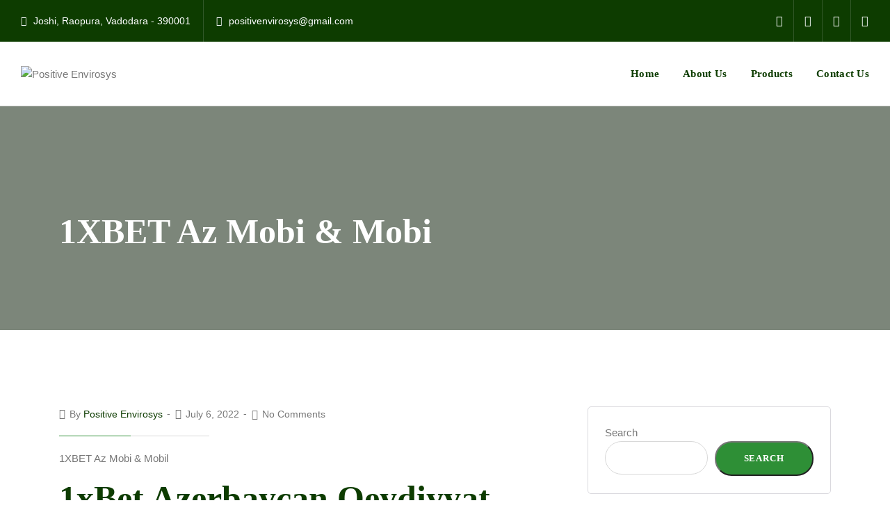

--- FILE ---
content_type: text/html; charset=UTF-8
request_url: https://positivenvirosys.com/1xbet-az-mobi-mobi/
body_size: 28655
content:
<!doctype html>
<html lang="en-US">
<head>
    <meta charset="UTF-8">
    <meta name="viewport" content="width=device-width, initial-scale=1">
    <link rel="profile" href="//gmpg.org/xfn/11">
    <title>1XBET Az Mobi &#038; Mobi &#8211; Positive Envirosys</title>
<meta name='robots' content='max-image-preview:large' />
<link rel='dns-prefetch' href='//fonts.googleapis.com' />
<link rel="alternate" type="application/rss+xml" title="Positive Envirosys &raquo; Feed" href="https://positivenvirosys.com/feed/" />
<link rel="alternate" type="application/rss+xml" title="Positive Envirosys &raquo; Comments Feed" href="https://positivenvirosys.com/comments/feed/" />
<link rel="alternate" type="application/rss+xml" title="Positive Envirosys &raquo; 1XBET Az Mobi &#038; Mobi Comments Feed" href="https://positivenvirosys.com/1xbet-az-mobi-mobi/feed/" />
<script type="text/javascript">
/* <![CDATA[ */
window._wpemojiSettings = {"baseUrl":"https:\/\/s.w.org\/images\/core\/emoji\/15.0.3\/72x72\/","ext":".png","svgUrl":"https:\/\/s.w.org\/images\/core\/emoji\/15.0.3\/svg\/","svgExt":".svg","source":{"concatemoji":"https:\/\/positivenvirosys.com\/wp-includes\/js\/wp-emoji-release.min.js?ver=6.6.4"}};
/*! This file is auto-generated */
!function(i,n){var o,s,e;function c(e){try{var t={supportTests:e,timestamp:(new Date).valueOf()};sessionStorage.setItem(o,JSON.stringify(t))}catch(e){}}function p(e,t,n){e.clearRect(0,0,e.canvas.width,e.canvas.height),e.fillText(t,0,0);var t=new Uint32Array(e.getImageData(0,0,e.canvas.width,e.canvas.height).data),r=(e.clearRect(0,0,e.canvas.width,e.canvas.height),e.fillText(n,0,0),new Uint32Array(e.getImageData(0,0,e.canvas.width,e.canvas.height).data));return t.every(function(e,t){return e===r[t]})}function u(e,t,n){switch(t){case"flag":return n(e,"\ud83c\udff3\ufe0f\u200d\u26a7\ufe0f","\ud83c\udff3\ufe0f\u200b\u26a7\ufe0f")?!1:!n(e,"\ud83c\uddfa\ud83c\uddf3","\ud83c\uddfa\u200b\ud83c\uddf3")&&!n(e,"\ud83c\udff4\udb40\udc67\udb40\udc62\udb40\udc65\udb40\udc6e\udb40\udc67\udb40\udc7f","\ud83c\udff4\u200b\udb40\udc67\u200b\udb40\udc62\u200b\udb40\udc65\u200b\udb40\udc6e\u200b\udb40\udc67\u200b\udb40\udc7f");case"emoji":return!n(e,"\ud83d\udc26\u200d\u2b1b","\ud83d\udc26\u200b\u2b1b")}return!1}function f(e,t,n){var r="undefined"!=typeof WorkerGlobalScope&&self instanceof WorkerGlobalScope?new OffscreenCanvas(300,150):i.createElement("canvas"),a=r.getContext("2d",{willReadFrequently:!0}),o=(a.textBaseline="top",a.font="600 32px Arial",{});return e.forEach(function(e){o[e]=t(a,e,n)}),o}function t(e){var t=i.createElement("script");t.src=e,t.defer=!0,i.head.appendChild(t)}"undefined"!=typeof Promise&&(o="wpEmojiSettingsSupports",s=["flag","emoji"],n.supports={everything:!0,everythingExceptFlag:!0},e=new Promise(function(e){i.addEventListener("DOMContentLoaded",e,{once:!0})}),new Promise(function(t){var n=function(){try{var e=JSON.parse(sessionStorage.getItem(o));if("object"==typeof e&&"number"==typeof e.timestamp&&(new Date).valueOf()<e.timestamp+604800&&"object"==typeof e.supportTests)return e.supportTests}catch(e){}return null}();if(!n){if("undefined"!=typeof Worker&&"undefined"!=typeof OffscreenCanvas&&"undefined"!=typeof URL&&URL.createObjectURL&&"undefined"!=typeof Blob)try{var e="postMessage("+f.toString()+"("+[JSON.stringify(s),u.toString(),p.toString()].join(",")+"));",r=new Blob([e],{type:"text/javascript"}),a=new Worker(URL.createObjectURL(r),{name:"wpTestEmojiSupports"});return void(a.onmessage=function(e){c(n=e.data),a.terminate(),t(n)})}catch(e){}c(n=f(s,u,p))}t(n)}).then(function(e){for(var t in e)n.supports[t]=e[t],n.supports.everything=n.supports.everything&&n.supports[t],"flag"!==t&&(n.supports.everythingExceptFlag=n.supports.everythingExceptFlag&&n.supports[t]);n.supports.everythingExceptFlag=n.supports.everythingExceptFlag&&!n.supports.flag,n.DOMReady=!1,n.readyCallback=function(){n.DOMReady=!0}}).then(function(){return e}).then(function(){var e;n.supports.everything||(n.readyCallback(),(e=n.source||{}).concatemoji?t(e.concatemoji):e.wpemoji&&e.twemoji&&(t(e.twemoji),t(e.wpemoji)))}))}((window,document),window._wpemojiSettings);
/* ]]> */
</script>
<style id='wp-emoji-styles-inline-css' type='text/css'>

	img.wp-smiley, img.emoji {
		display: inline !important;
		border: none !important;
		box-shadow: none !important;
		height: 1em !important;
		width: 1em !important;
		margin: 0 0.07em !important;
		vertical-align: -0.1em !important;
		background: none !important;
		padding: 0 !important;
	}
</style>
<link rel='stylesheet' id='wp-block-library-css' href='https://positivenvirosys.com/wp-includes/css/dist/block-library/style.min.css?ver=6.6.4' type='text/css' media='all' />
<link rel='stylesheet' id='wc-blocks-style-css' href='https://positivenvirosys.com/wp-content/plugins/woocommerce/packages/woocommerce-blocks/build/wc-blocks.css?ver=10.6.6' type='text/css' media='all' />
<link rel='stylesheet' id='wc-blocks-style-active-filters-css' href='https://positivenvirosys.com/wp-content/plugins/woocommerce/packages/woocommerce-blocks/build/active-filters.css?ver=10.6.6' type='text/css' media='all' />
<link rel='stylesheet' id='wc-blocks-style-add-to-cart-form-css' href='https://positivenvirosys.com/wp-content/plugins/woocommerce/packages/woocommerce-blocks/build/add-to-cart-form.css?ver=10.6.6' type='text/css' media='all' />
<link rel='stylesheet' id='wc-blocks-packages-style-css' href='https://positivenvirosys.com/wp-content/plugins/woocommerce/packages/woocommerce-blocks/build/packages-style.css?ver=10.6.6' type='text/css' media='all' />
<link rel='stylesheet' id='wc-blocks-style-all-products-css' href='https://positivenvirosys.com/wp-content/plugins/woocommerce/packages/woocommerce-blocks/build/all-products.css?ver=10.6.6' type='text/css' media='all' />
<link rel='stylesheet' id='wc-blocks-style-all-reviews-css' href='https://positivenvirosys.com/wp-content/plugins/woocommerce/packages/woocommerce-blocks/build/all-reviews.css?ver=10.6.6' type='text/css' media='all' />
<link rel='stylesheet' id='wc-blocks-style-attribute-filter-css' href='https://positivenvirosys.com/wp-content/plugins/woocommerce/packages/woocommerce-blocks/build/attribute-filter.css?ver=10.6.6' type='text/css' media='all' />
<link rel='stylesheet' id='wc-blocks-style-breadcrumbs-css' href='https://positivenvirosys.com/wp-content/plugins/woocommerce/packages/woocommerce-blocks/build/breadcrumbs.css?ver=10.6.6' type='text/css' media='all' />
<link rel='stylesheet' id='wc-blocks-style-catalog-sorting-css' href='https://positivenvirosys.com/wp-content/plugins/woocommerce/packages/woocommerce-blocks/build/catalog-sorting.css?ver=10.6.6' type='text/css' media='all' />
<link rel='stylesheet' id='wc-blocks-style-customer-account-css' href='https://positivenvirosys.com/wp-content/plugins/woocommerce/packages/woocommerce-blocks/build/customer-account.css?ver=10.6.6' type='text/css' media='all' />
<link rel='stylesheet' id='wc-blocks-style-featured-category-css' href='https://positivenvirosys.com/wp-content/plugins/woocommerce/packages/woocommerce-blocks/build/featured-category.css?ver=10.6.6' type='text/css' media='all' />
<link rel='stylesheet' id='wc-blocks-style-featured-product-css' href='https://positivenvirosys.com/wp-content/plugins/woocommerce/packages/woocommerce-blocks/build/featured-product.css?ver=10.6.6' type='text/css' media='all' />
<link rel='stylesheet' id='wc-blocks-style-mini-cart-css' href='https://positivenvirosys.com/wp-content/plugins/woocommerce/packages/woocommerce-blocks/build/mini-cart.css?ver=10.6.6' type='text/css' media='all' />
<link rel='stylesheet' id='wc-blocks-style-price-filter-css' href='https://positivenvirosys.com/wp-content/plugins/woocommerce/packages/woocommerce-blocks/build/price-filter.css?ver=10.6.6' type='text/css' media='all' />
<link rel='stylesheet' id='wc-blocks-style-product-add-to-cart-css' href='https://positivenvirosys.com/wp-content/plugins/woocommerce/packages/woocommerce-blocks/build/product-add-to-cart.css?ver=10.6.6' type='text/css' media='all' />
<link rel='stylesheet' id='wc-blocks-style-product-button-css' href='https://positivenvirosys.com/wp-content/plugins/woocommerce/packages/woocommerce-blocks/build/product-button.css?ver=10.6.6' type='text/css' media='all' />
<link rel='stylesheet' id='wc-blocks-style-product-categories-css' href='https://positivenvirosys.com/wp-content/plugins/woocommerce/packages/woocommerce-blocks/build/product-categories.css?ver=10.6.6' type='text/css' media='all' />
<link rel='stylesheet' id='wc-blocks-style-product-image-css' href='https://positivenvirosys.com/wp-content/plugins/woocommerce/packages/woocommerce-blocks/build/product-image.css?ver=10.6.6' type='text/css' media='all' />
<link rel='stylesheet' id='wc-blocks-style-product-image-gallery-css' href='https://positivenvirosys.com/wp-content/plugins/woocommerce/packages/woocommerce-blocks/build/product-image-gallery.css?ver=10.6.6' type='text/css' media='all' />
<link rel='stylesheet' id='wc-blocks-style-product-query-css' href='https://positivenvirosys.com/wp-content/plugins/woocommerce/packages/woocommerce-blocks/build/product-query.css?ver=10.6.6' type='text/css' media='all' />
<link rel='stylesheet' id='wc-blocks-style-product-results-count-css' href='https://positivenvirosys.com/wp-content/plugins/woocommerce/packages/woocommerce-blocks/build/product-results-count.css?ver=10.6.6' type='text/css' media='all' />
<link rel='stylesheet' id='wc-blocks-style-product-reviews-css' href='https://positivenvirosys.com/wp-content/plugins/woocommerce/packages/woocommerce-blocks/build/product-reviews.css?ver=10.6.6' type='text/css' media='all' />
<link rel='stylesheet' id='wc-blocks-style-product-sale-badge-css' href='https://positivenvirosys.com/wp-content/plugins/woocommerce/packages/woocommerce-blocks/build/product-sale-badge.css?ver=10.6.6' type='text/css' media='all' />
<link rel='stylesheet' id='wc-blocks-style-product-search-css' href='https://positivenvirosys.com/wp-content/plugins/woocommerce/packages/woocommerce-blocks/build/product-search.css?ver=10.6.6' type='text/css' media='all' />
<link rel='stylesheet' id='wc-blocks-style-product-sku-css' href='https://positivenvirosys.com/wp-content/plugins/woocommerce/packages/woocommerce-blocks/build/product-sku.css?ver=10.6.6' type='text/css' media='all' />
<link rel='stylesheet' id='wc-blocks-style-product-stock-indicator-css' href='https://positivenvirosys.com/wp-content/plugins/woocommerce/packages/woocommerce-blocks/build/product-stock-indicator.css?ver=10.6.6' type='text/css' media='all' />
<link rel='stylesheet' id='wc-blocks-style-product-summary-css' href='https://positivenvirosys.com/wp-content/plugins/woocommerce/packages/woocommerce-blocks/build/product-summary.css?ver=10.6.6' type='text/css' media='all' />
<link rel='stylesheet' id='wc-blocks-style-product-title-css' href='https://positivenvirosys.com/wp-content/plugins/woocommerce/packages/woocommerce-blocks/build/product-title.css?ver=10.6.6' type='text/css' media='all' />
<link rel='stylesheet' id='wc-blocks-style-rating-filter-css' href='https://positivenvirosys.com/wp-content/plugins/woocommerce/packages/woocommerce-blocks/build/rating-filter.css?ver=10.6.6' type='text/css' media='all' />
<link rel='stylesheet' id='wc-blocks-style-reviews-by-category-css' href='https://positivenvirosys.com/wp-content/plugins/woocommerce/packages/woocommerce-blocks/build/reviews-by-category.css?ver=10.6.6' type='text/css' media='all' />
<link rel='stylesheet' id='wc-blocks-style-reviews-by-product-css' href='https://positivenvirosys.com/wp-content/plugins/woocommerce/packages/woocommerce-blocks/build/reviews-by-product.css?ver=10.6.6' type='text/css' media='all' />
<link rel='stylesheet' id='wc-blocks-style-product-details-css' href='https://positivenvirosys.com/wp-content/plugins/woocommerce/packages/woocommerce-blocks/build/product-details.css?ver=10.6.6' type='text/css' media='all' />
<link rel='stylesheet' id='wc-blocks-style-single-product-css' href='https://positivenvirosys.com/wp-content/plugins/woocommerce/packages/woocommerce-blocks/build/single-product.css?ver=10.6.6' type='text/css' media='all' />
<link rel='stylesheet' id='wc-blocks-style-stock-filter-css' href='https://positivenvirosys.com/wp-content/plugins/woocommerce/packages/woocommerce-blocks/build/stock-filter.css?ver=10.6.6' type='text/css' media='all' />
<link rel='stylesheet' id='wc-blocks-style-cart-css' href='https://positivenvirosys.com/wp-content/plugins/woocommerce/packages/woocommerce-blocks/build/cart.css?ver=10.6.6' type='text/css' media='all' />
<link rel='stylesheet' id='wc-blocks-style-checkout-css' href='https://positivenvirosys.com/wp-content/plugins/woocommerce/packages/woocommerce-blocks/build/checkout.css?ver=10.6.6' type='text/css' media='all' />
<link rel='stylesheet' id='wc-blocks-style-mini-cart-contents-css' href='https://positivenvirosys.com/wp-content/plugins/woocommerce/packages/woocommerce-blocks/build/mini-cart-contents.css?ver=10.6.6' type='text/css' media='all' />
<style id='classic-theme-styles-inline-css' type='text/css'>
/*! This file is auto-generated */
.wp-block-button__link{color:#fff;background-color:#32373c;border-radius:9999px;box-shadow:none;text-decoration:none;padding:calc(.667em + 2px) calc(1.333em + 2px);font-size:1.125em}.wp-block-file__button{background:#32373c;color:#fff;text-decoration:none}
</style>
<style id='global-styles-inline-css' type='text/css'>
:root{--wp--preset--aspect-ratio--square: 1;--wp--preset--aspect-ratio--4-3: 4/3;--wp--preset--aspect-ratio--3-4: 3/4;--wp--preset--aspect-ratio--3-2: 3/2;--wp--preset--aspect-ratio--2-3: 2/3;--wp--preset--aspect-ratio--16-9: 16/9;--wp--preset--aspect-ratio--9-16: 9/16;--wp--preset--color--black: #000000;--wp--preset--color--cyan-bluish-gray: #abb8c3;--wp--preset--color--white: #ffffff;--wp--preset--color--pale-pink: #f78da7;--wp--preset--color--vivid-red: #cf2e2e;--wp--preset--color--luminous-vivid-orange: #ff6900;--wp--preset--color--luminous-vivid-amber: #fcb900;--wp--preset--color--light-green-cyan: #7bdcb5;--wp--preset--color--vivid-green-cyan: #00d084;--wp--preset--color--pale-cyan-blue: #8ed1fc;--wp--preset--color--vivid-cyan-blue: #0693e3;--wp--preset--color--vivid-purple: #9b51e0;--wp--preset--gradient--vivid-cyan-blue-to-vivid-purple: linear-gradient(135deg,rgba(6,147,227,1) 0%,rgb(155,81,224) 100%);--wp--preset--gradient--light-green-cyan-to-vivid-green-cyan: linear-gradient(135deg,rgb(122,220,180) 0%,rgb(0,208,130) 100%);--wp--preset--gradient--luminous-vivid-amber-to-luminous-vivid-orange: linear-gradient(135deg,rgba(252,185,0,1) 0%,rgba(255,105,0,1) 100%);--wp--preset--gradient--luminous-vivid-orange-to-vivid-red: linear-gradient(135deg,rgba(255,105,0,1) 0%,rgb(207,46,46) 100%);--wp--preset--gradient--very-light-gray-to-cyan-bluish-gray: linear-gradient(135deg,rgb(238,238,238) 0%,rgb(169,184,195) 100%);--wp--preset--gradient--cool-to-warm-spectrum: linear-gradient(135deg,rgb(74,234,220) 0%,rgb(151,120,209) 20%,rgb(207,42,186) 40%,rgb(238,44,130) 60%,rgb(251,105,98) 80%,rgb(254,248,76) 100%);--wp--preset--gradient--blush-light-purple: linear-gradient(135deg,rgb(255,206,236) 0%,rgb(152,150,240) 100%);--wp--preset--gradient--blush-bordeaux: linear-gradient(135deg,rgb(254,205,165) 0%,rgb(254,45,45) 50%,rgb(107,0,62) 100%);--wp--preset--gradient--luminous-dusk: linear-gradient(135deg,rgb(255,203,112) 0%,rgb(199,81,192) 50%,rgb(65,88,208) 100%);--wp--preset--gradient--pale-ocean: linear-gradient(135deg,rgb(255,245,203) 0%,rgb(182,227,212) 50%,rgb(51,167,181) 100%);--wp--preset--gradient--electric-grass: linear-gradient(135deg,rgb(202,248,128) 0%,rgb(113,206,126) 100%);--wp--preset--gradient--midnight: linear-gradient(135deg,rgb(2,3,129) 0%,rgb(40,116,252) 100%);--wp--preset--font-size--small: 13px;--wp--preset--font-size--medium: 20px;--wp--preset--font-size--large: 36px;--wp--preset--font-size--x-large: 42px;--wp--preset--spacing--20: 0.44rem;--wp--preset--spacing--30: 0.67rem;--wp--preset--spacing--40: 1rem;--wp--preset--spacing--50: 1.5rem;--wp--preset--spacing--60: 2.25rem;--wp--preset--spacing--70: 3.38rem;--wp--preset--spacing--80: 5.06rem;--wp--preset--shadow--natural: 6px 6px 9px rgba(0, 0, 0, 0.2);--wp--preset--shadow--deep: 12px 12px 50px rgba(0, 0, 0, 0.4);--wp--preset--shadow--sharp: 6px 6px 0px rgba(0, 0, 0, 0.2);--wp--preset--shadow--outlined: 6px 6px 0px -3px rgba(255, 255, 255, 1), 6px 6px rgba(0, 0, 0, 1);--wp--preset--shadow--crisp: 6px 6px 0px rgba(0, 0, 0, 1);}:where(.is-layout-flex){gap: 0.5em;}:where(.is-layout-grid){gap: 0.5em;}body .is-layout-flex{display: flex;}.is-layout-flex{flex-wrap: wrap;align-items: center;}.is-layout-flex > :is(*, div){margin: 0;}body .is-layout-grid{display: grid;}.is-layout-grid > :is(*, div){margin: 0;}:where(.wp-block-columns.is-layout-flex){gap: 2em;}:where(.wp-block-columns.is-layout-grid){gap: 2em;}:where(.wp-block-post-template.is-layout-flex){gap: 1.25em;}:where(.wp-block-post-template.is-layout-grid){gap: 1.25em;}.has-black-color{color: var(--wp--preset--color--black) !important;}.has-cyan-bluish-gray-color{color: var(--wp--preset--color--cyan-bluish-gray) !important;}.has-white-color{color: var(--wp--preset--color--white) !important;}.has-pale-pink-color{color: var(--wp--preset--color--pale-pink) !important;}.has-vivid-red-color{color: var(--wp--preset--color--vivid-red) !important;}.has-luminous-vivid-orange-color{color: var(--wp--preset--color--luminous-vivid-orange) !important;}.has-luminous-vivid-amber-color{color: var(--wp--preset--color--luminous-vivid-amber) !important;}.has-light-green-cyan-color{color: var(--wp--preset--color--light-green-cyan) !important;}.has-vivid-green-cyan-color{color: var(--wp--preset--color--vivid-green-cyan) !important;}.has-pale-cyan-blue-color{color: var(--wp--preset--color--pale-cyan-blue) !important;}.has-vivid-cyan-blue-color{color: var(--wp--preset--color--vivid-cyan-blue) !important;}.has-vivid-purple-color{color: var(--wp--preset--color--vivid-purple) !important;}.has-black-background-color{background-color: var(--wp--preset--color--black) !important;}.has-cyan-bluish-gray-background-color{background-color: var(--wp--preset--color--cyan-bluish-gray) !important;}.has-white-background-color{background-color: var(--wp--preset--color--white) !important;}.has-pale-pink-background-color{background-color: var(--wp--preset--color--pale-pink) !important;}.has-vivid-red-background-color{background-color: var(--wp--preset--color--vivid-red) !important;}.has-luminous-vivid-orange-background-color{background-color: var(--wp--preset--color--luminous-vivid-orange) !important;}.has-luminous-vivid-amber-background-color{background-color: var(--wp--preset--color--luminous-vivid-amber) !important;}.has-light-green-cyan-background-color{background-color: var(--wp--preset--color--light-green-cyan) !important;}.has-vivid-green-cyan-background-color{background-color: var(--wp--preset--color--vivid-green-cyan) !important;}.has-pale-cyan-blue-background-color{background-color: var(--wp--preset--color--pale-cyan-blue) !important;}.has-vivid-cyan-blue-background-color{background-color: var(--wp--preset--color--vivid-cyan-blue) !important;}.has-vivid-purple-background-color{background-color: var(--wp--preset--color--vivid-purple) !important;}.has-black-border-color{border-color: var(--wp--preset--color--black) !important;}.has-cyan-bluish-gray-border-color{border-color: var(--wp--preset--color--cyan-bluish-gray) !important;}.has-white-border-color{border-color: var(--wp--preset--color--white) !important;}.has-pale-pink-border-color{border-color: var(--wp--preset--color--pale-pink) !important;}.has-vivid-red-border-color{border-color: var(--wp--preset--color--vivid-red) !important;}.has-luminous-vivid-orange-border-color{border-color: var(--wp--preset--color--luminous-vivid-orange) !important;}.has-luminous-vivid-amber-border-color{border-color: var(--wp--preset--color--luminous-vivid-amber) !important;}.has-light-green-cyan-border-color{border-color: var(--wp--preset--color--light-green-cyan) !important;}.has-vivid-green-cyan-border-color{border-color: var(--wp--preset--color--vivid-green-cyan) !important;}.has-pale-cyan-blue-border-color{border-color: var(--wp--preset--color--pale-cyan-blue) !important;}.has-vivid-cyan-blue-border-color{border-color: var(--wp--preset--color--vivid-cyan-blue) !important;}.has-vivid-purple-border-color{border-color: var(--wp--preset--color--vivid-purple) !important;}.has-vivid-cyan-blue-to-vivid-purple-gradient-background{background: var(--wp--preset--gradient--vivid-cyan-blue-to-vivid-purple) !important;}.has-light-green-cyan-to-vivid-green-cyan-gradient-background{background: var(--wp--preset--gradient--light-green-cyan-to-vivid-green-cyan) !important;}.has-luminous-vivid-amber-to-luminous-vivid-orange-gradient-background{background: var(--wp--preset--gradient--luminous-vivid-amber-to-luminous-vivid-orange) !important;}.has-luminous-vivid-orange-to-vivid-red-gradient-background{background: var(--wp--preset--gradient--luminous-vivid-orange-to-vivid-red) !important;}.has-very-light-gray-to-cyan-bluish-gray-gradient-background{background: var(--wp--preset--gradient--very-light-gray-to-cyan-bluish-gray) !important;}.has-cool-to-warm-spectrum-gradient-background{background: var(--wp--preset--gradient--cool-to-warm-spectrum) !important;}.has-blush-light-purple-gradient-background{background: var(--wp--preset--gradient--blush-light-purple) !important;}.has-blush-bordeaux-gradient-background{background: var(--wp--preset--gradient--blush-bordeaux) !important;}.has-luminous-dusk-gradient-background{background: var(--wp--preset--gradient--luminous-dusk) !important;}.has-pale-ocean-gradient-background{background: var(--wp--preset--gradient--pale-ocean) !important;}.has-electric-grass-gradient-background{background: var(--wp--preset--gradient--electric-grass) !important;}.has-midnight-gradient-background{background: var(--wp--preset--gradient--midnight) !important;}.has-small-font-size{font-size: var(--wp--preset--font-size--small) !important;}.has-medium-font-size{font-size: var(--wp--preset--font-size--medium) !important;}.has-large-font-size{font-size: var(--wp--preset--font-size--large) !important;}.has-x-large-font-size{font-size: var(--wp--preset--font-size--x-large) !important;}
:where(.wp-block-post-template.is-layout-flex){gap: 1.25em;}:where(.wp-block-post-template.is-layout-grid){gap: 1.25em;}
:where(.wp-block-columns.is-layout-flex){gap: 2em;}:where(.wp-block-columns.is-layout-grid){gap: 2em;}
:root :where(.wp-block-pullquote){font-size: 1.5em;line-height: 1.6;}
</style>
<link rel='stylesheet' id='contact-form-7-css' href='https://positivenvirosys.com/wp-content/plugins/contact-form-7/includes/css/styles.css?ver=5.9.8' type='text/css' media='all' />
<link rel='stylesheet' id='lcb-main-css-css' href='https://positivenvirosys.com/wp-content/plugins/liquid-custom-builder/assets/css/main.css?ver=1.0.0' type='text/css' media='all' />
<link rel='stylesheet' id='progressbar-lib-css-css' href='https://positivenvirosys.com/wp-content/plugins/liquid-custom-builder/assets/css/lib/progressbar.min.css?ver=0.7.1' type='text/css' media='all' />
<link rel='stylesheet' id='oc-css-css' href='https://positivenvirosys.com/wp-content/plugins/liquid-custom-builder/assets/css/lib/owl.carousel.min.css?ver=2.2.1' type='text/css' media='all' />
<link rel='stylesheet' id='slick-css-css' href='https://positivenvirosys.com/wp-content/plugins/liquid-custom-builder/assets/css/lib/slick.css?ver=1.8.1' type='text/css' media='all' />
<link rel='stylesheet' id='woocommerce-layout-css' href='https://positivenvirosys.com/wp-content/plugins/woocommerce/assets/css/woocommerce-layout.css?ver=8.0.3' type='text/css' media='all' />
<link rel='stylesheet' id='woocommerce-smallscreen-css' href='https://positivenvirosys.com/wp-content/plugins/woocommerce/assets/css/woocommerce-smallscreen.css?ver=8.0.3' type='text/css' media='only screen and (max-width: 768px)' />
<link rel='stylesheet' id='woocommerce-general-css' href='https://positivenvirosys.com/wp-content/plugins/woocommerce/assets/css/woocommerce.css?ver=8.0.3' type='text/css' media='all' />
<style id='woocommerce-inline-inline-css' type='text/css'>
.woocommerce form .form-row .required { visibility: visible; }
</style>
<link rel='stylesheet' id='ppress-frontend-css' href='https://positivenvirosys.com/wp-content/plugins/wp-user-avatar/assets/css/frontend.min.css?ver=4.15.17' type='text/css' media='all' />
<link rel='stylesheet' id='ppress-flatpickr-css' href='https://positivenvirosys.com/wp-content/plugins/wp-user-avatar/assets/flatpickr/flatpickr.min.css?ver=4.15.17' type='text/css' media='all' />
<link rel='stylesheet' id='ppress-select2-css' href='https://positivenvirosys.com/wp-content/plugins/wp-user-avatar/assets/select2/select2.min.css?ver=6.6.4' type='text/css' media='all' />
<link rel='stylesheet' id='bootstrap-css' href='https://positivenvirosys.com/wp-content/themes/landmaster/assets/css/bootstrap.min.css?ver=4.0.0' type='text/css' media='all' />
<link rel='stylesheet' id='font-awesome-css' href='https://positivenvirosys.com/wp-content/plugins/elementor/assets/lib/font-awesome/css/font-awesome.min.css?ver=4.7.0' type='text/css' media='all' />
<link rel='stylesheet' id='font-awesome5-css' href='https://positivenvirosys.com/wp-content/themes/landmaster/assets/css/font-awesome5.min.css?ver=5.8.0' type='text/css' media='all' />
<link rel='stylesheet' id='material-design-iconic-font-css' href='https://positivenvirosys.com/wp-content/themes/landmaster/assets/css/material-design-iconic-font.min.css?ver=2.2.0' type='text/css' media='all' />
<link rel='stylesheet' id='icofont-css' href='https://positivenvirosys.com/wp-content/themes/landmaster/assets/css/icofont.min.css?ver=1.0.1' type='text/css' media='all' />
<link rel='stylesheet' id='magnific-popup-css' href='https://positivenvirosys.com/wp-content/themes/landmaster/assets/css/magnific-popup.css?ver=1.0.0' type='text/css' media='all' />
<link rel='stylesheet' id='landmaster-theme-css' href='https://positivenvirosys.com/wp-content/themes/landmaster/assets/css/theme.css?ver=1.0.5' type='text/css' media='all' />
<style id='landmaster-theme-inline-css' type='text/css'>
@media screen and(max-width:991px){}@media screen and(min-width:992px){}
</style>
<link rel='stylesheet' id='twentytwenty-css' href='https://positivenvirosys.com/wp-content/themes/landmaster/assets/css/twentytwenty.css?ver=2.0.0' type='text/css' media='all' />
<link rel='stylesheet' id='animate-css' href='https://positivenvirosys.com/wp-content/themes/landmaster/assets/css/animate.css?ver=1.0.0' type='text/css' media='all' />
<link rel='stylesheet' id='landmaster-menu-css' href='https://positivenvirosys.com/wp-content/themes/landmaster/assets/css/menu.css?ver=1.0.5' type='text/css' media='all' />
<link rel='stylesheet' id='landmaster-style-css' href='https://positivenvirosys.com/wp-content/themes/landmaster/style.css?ver=6.6.4' type='text/css' media='all' />
<link rel='stylesheet' id='landmaster-google-fonts-css' href='https://fonts.googleapis.com/css?family=Roboto%3A300%2C400%2C400i%2C500%2C500i%2C700%2C700i&#038;subset=latin%2Clatin-ext&#038;ver=6.6.4' type='text/css' media='all' />
<link rel='stylesheet' id='newsletter-css' href='https://positivenvirosys.com/wp-content/plugins/newsletter/style.css?ver=8.5.8' type='text/css' media='all' />
<script type="text/javascript" src="https://positivenvirosys.com/wp-includes/js/jquery/jquery.min.js?ver=3.7.1" id="jquery-core-js"></script>
<script type="text/javascript" src="https://positivenvirosys.com/wp-includes/js/jquery/jquery-migrate.min.js?ver=3.4.1" id="jquery-migrate-js"></script>
<script type="text/javascript" src="https://positivenvirosys.com/wp-content/plugins/liquid-custom-builder/assets/js/main.js?ver=1.0.0" id="lcb-main-js-js"></script>
<script type="text/javascript" src="https://positivenvirosys.com/wp-content/plugins/wp-user-avatar/assets/flatpickr/flatpickr.min.js?ver=4.15.17" id="ppress-flatpickr-js"></script>
<script type="text/javascript" src="https://positivenvirosys.com/wp-content/plugins/wp-user-avatar/assets/select2/select2.min.js?ver=4.15.17" id="ppress-select2-js"></script>
<link rel="EditURI" type="application/rsd+xml" title="RSD" href="https://positivenvirosys.com/xmlrpc.php?rsd" />
<meta name="generator" content="WordPress 6.6.4" />
<meta name="generator" content="WooCommerce 8.0.3" />
<link rel="canonical" href="https://positivenvirosys.com/1xbet-az-mobi-mobi/" />
<link rel='shortlink' href='https://positivenvirosys.com/?p=4542' />
<link rel="alternate" title="oEmbed (JSON)" type="application/json+oembed" href="https://positivenvirosys.com/wp-json/oembed/1.0/embed?url=https%3A%2F%2Fpositivenvirosys.com%2F1xbet-az-mobi-mobi%2F" />
<link rel="alternate" title="oEmbed (XML)" type="text/xml+oembed" href="https://positivenvirosys.com/wp-json/oembed/1.0/embed?url=https%3A%2F%2Fpositivenvirosys.com%2F1xbet-az-mobi-mobi%2F&#038;format=xml" />
<meta name="generator" content="Redux 4.4.18" /><link rel="icon" type="image/png" href="https://demo.7iquid.com/landmaster/wp-content/themes/landmaster/assets/images/favicon.png"/><link rel="pingback" href="https://positivenvirosys.com/xmlrpc.php">	<noscript><style>.woocommerce-product-gallery{ opacity: 1 !important; }</style></noscript>
	<meta name="generator" content="Elementor 3.15.2; features: e_dom_optimization, e_optimized_assets_loading, e_optimized_css_loading, additional_custom_breakpoints; settings: css_print_method-external, google_font-enabled, font_display-auto">
<meta name="generator" content="Powered by Slider Revolution 6.5.24 - responsive, Mobile-Friendly Slider Plugin for WordPress with comfortable drag and drop interface." />
<script>function setREVStartSize(e){
			//window.requestAnimationFrame(function() {
				window.RSIW = window.RSIW===undefined ? window.innerWidth : window.RSIW;
				window.RSIH = window.RSIH===undefined ? window.innerHeight : window.RSIH;
				try {
					var pw = document.getElementById(e.c).parentNode.offsetWidth,
						newh;
					pw = pw===0 || isNaN(pw) || (e.l=="fullwidth" || e.layout=="fullwidth") ? window.RSIW : pw;
					e.tabw = e.tabw===undefined ? 0 : parseInt(e.tabw);
					e.thumbw = e.thumbw===undefined ? 0 : parseInt(e.thumbw);
					e.tabh = e.tabh===undefined ? 0 : parseInt(e.tabh);
					e.thumbh = e.thumbh===undefined ? 0 : parseInt(e.thumbh);
					e.tabhide = e.tabhide===undefined ? 0 : parseInt(e.tabhide);
					e.thumbhide = e.thumbhide===undefined ? 0 : parseInt(e.thumbhide);
					e.mh = e.mh===undefined || e.mh=="" || e.mh==="auto" ? 0 : parseInt(e.mh,0);
					if(e.layout==="fullscreen" || e.l==="fullscreen")
						newh = Math.max(e.mh,window.RSIH);
					else{
						e.gw = Array.isArray(e.gw) ? e.gw : [e.gw];
						for (var i in e.rl) if (e.gw[i]===undefined || e.gw[i]===0) e.gw[i] = e.gw[i-1];
						e.gh = e.el===undefined || e.el==="" || (Array.isArray(e.el) && e.el.length==0)? e.gh : e.el;
						e.gh = Array.isArray(e.gh) ? e.gh : [e.gh];
						for (var i in e.rl) if (e.gh[i]===undefined || e.gh[i]===0) e.gh[i] = e.gh[i-1];
											
						var nl = new Array(e.rl.length),
							ix = 0,
							sl;
						e.tabw = e.tabhide>=pw ? 0 : e.tabw;
						e.thumbw = e.thumbhide>=pw ? 0 : e.thumbw;
						e.tabh = e.tabhide>=pw ? 0 : e.tabh;
						e.thumbh = e.thumbhide>=pw ? 0 : e.thumbh;
						for (var i in e.rl) nl[i] = e.rl[i]<window.RSIW ? 0 : e.rl[i];
						sl = nl[0];
						for (var i in nl) if (sl>nl[i] && nl[i]>0) { sl = nl[i]; ix=i;}
						var m = pw>(e.gw[ix]+e.tabw+e.thumbw) ? 1 : (pw-(e.tabw+e.thumbw)) / (e.gw[ix]);
						newh =  (e.gh[ix] * m) + (e.tabh + e.thumbh);
					}
					var el = document.getElementById(e.c);
					if (el!==null && el) el.style.height = newh+"px";
					el = document.getElementById(e.c+"_wrapper");
					if (el!==null && el) {
						el.style.height = newh+"px";
						el.style.display = "block";
					}
				} catch(e){
					console.log("Failure at Presize of Slider:" + e)
				}
			//});
		  };</script>
<style id="cms_theme_options-dynamic-css" title="dynamic-css" class="redux-options-output">body #pagetitle{background-image:url('https://positivenvirosys.com/wp-content/uploads/2020/01/ptt_default.jpg');}.woocommerce #content, .woocommerce-page #content{padding-bottom:90px;}a{color:#777777;}a:hover{color:#2e8f36;}a:active{color:#2e8f36;}</style></head>

<body class="post-template-default single single-post postid-4542 single-format-standard wp-custom-logo theme-landmaster woocommerce-no-js redux-page elementor-default elementor-kit-3727">
<div id="page" class="site">
    <header id="masthead" class="site-header">
    <div id="site-header-wrap" class="header-layout4 fixed-height ">
                    <div class="header-top">
                <div class="container">
                    <div class="row">
                        <div class="col-lg-12 col-md-12 col-sm-12">
                            <div class="header-top-inner">
                                <div class="header-top-left">
                                    <div class="top-left-content font-smooth">
                                                                                    <div class="ct-item ct-address">
                                                <span><i class="zmdi zmdi-pin"></i></span>
                                                <a href="#">Joshi, Raopura, Vadodara - 390001</a>                                            </div>
                                                                                    <div class="ct-item ct-email">
                                                <span><i class="zmdi zmdi-email"></i></span>
                                                <a href="mailto:positivenvirosys@gmail.com">positivenvirosys@gmail.com</a>
                                            </div>
                                                                            </div>
                                </div>
                                <div class="header-top-right">
                                    <div class="header-top-social">
                                                        <a title="Facebook" href="#"><i class="zmdi zmdi-facebook"></i></a>        <a title="Pinterest" href="#"><i class="zmdi zmdi-pinterest"></i></a>        <a title="Skype" href="#"><i class="zmdi zmdi-skype"></i></a>        <a title="Twitter" href="#"><i class="zmdi zmdi-twitter"></i></a>                                    </div>
                                                                    </div>
                            </div>
                        </div>
                    </div>
                </div>
            </div>
                    <div id="site-header" class="site-header-main">
            <div class="container">
                <div class="row">
                    <div class="col-lg-12 col-md-12 col-sm-12">
                        <div class="column-flex">
                            <div class="site-branding">
                                <a class="logo-dark" href="https://positivenvirosys.com/" title="Positive Envirosys" rel="home"><img src="https://positivenvirosys.com/wp-content/uploads/2022/07/mainlogo.png" alt="Positive Envirosys"/></a><a class="logo-light" href="https://positivenvirosys.com/" title="Positive Envirosys" rel="home"><img src="https://positivenvirosys.com/wp-content/uploads/2022/07/mainlogo.png" alt="Positive Envirosys"/></a><a class="logo-mobile" href="https://positivenvirosys.com/" title="Positive Envirosys" rel="home"><img src="https://positivenvirosys.com/wp-content/uploads/2022/07/mainlogo.png" alt="Positive Envirosys"/></a>                            </div>
                            <div class="site-navigation">
                                <nav class="main-navigation">
                                    <ul id="mastmenu" class="primary-menu clearfix"><li id="menu-item-3703" class="menu-item menu-item-type-post_type menu-item-object-page menu-item-home menu-item-3703"><a href="https://positivenvirosys.com/">Home</a></li>
<li id="menu-item-3706" class="menu-item menu-item-type-post_type menu-item-object-page menu-item-3706"><a href="https://positivenvirosys.com/about-us/">About Us</a></li>
<li id="menu-item-3785" class="menu-item menu-item-type-post_type menu-item-object-page menu-item-3785"><a href="https://positivenvirosys.com/meet-our-team/">Products</a></li>
<li id="menu-item-3710" class="menu-item menu-item-type-post_type menu-item-object-page menu-item-3710"><a href="https://positivenvirosys.com/contact-us/">Contact Us</a></li>
</ul>                                </nav>
                            </div>

                                                    </div>
                    </div>
                </div>
            </div>
            <div id="main-menu-mobile">
                <span class="btn-nav-mobile open-menu">
                    <span></span>
                </span>
            </div>
        </div>
    </div>
</header>                    <div id="pagetitle" style="" class="pagetitle bg-overlay bg-image page-title-layout1">
                    <div class="container">
                        <div class="page-title-inner font-smooth left">
                                                            <h1 class="page-title">1XBET Az Mobi &#038; Mobi</h1>
                                                                                </div>
                                            </div>
                </div>
                    <div id="content" class="site-content">
    	<div class="content-inner">
<div class="container content-container">
    <div class="row content-row">
        <div id="primary"  class="content-area content-has-sidebar float-left col-xl-8 col-lg-8 col-md-12">
            <main id="main" class="site-main">
                <article id="post-4542" class="single-hentry post-4542 post type-post status-publish format-standard hentry category-1xbet-giris">
            <div class="entry-body">
                    <ul class="entry-meta">
                                    <li class="item-author">
                        <i class="zmdi zmdi-account-circle"></i>
                        <span>By</span>
                        <a href="https://positivenvirosys.com/author/positive/" title="Posts by Positive Envirosys" rel="author">Positive Envirosys</a>                    </li>
                                                    <li class="item-date">
                        <i class="zmdi zmdi-calendar-note"></i>
                        July 6, 2022                    </li>
                                                                    <li class="item-comment">
                        <i class="zmdi zmdi-comment-more"></i>
                        <a href="https://positivenvirosys.com/1xbet-az-mobi-mobi/">No Comments</a>
                    </li>
                            </ul>
                <div class="entry-content clearfix">
            <p>1XBET Az Mobi &#038; Mobil</p>
<h1>1xBet Azerbaycan Qeydiyyat Mobi AZ Yukle Elaqe Nomresi</h1>
<div id="toc" style="background: #f9f9f9;border: 1px solid #aaa;display: table;margin-bottom: 1em;padding: 1em;width: 350px;">
<p class="toctitle" style="font-weight: 700;text-align: center;">Content</p>
<ul class="toc_list">
<li><a href="#toc-0">bet mobil yükle – versiya</a></li>
<li><a href="#toc-1">BET AZERBAYCAN DA MƏRCİ NECƏ ETMƏLİ?</a></li>
<li><a href="#toc-2">bet mobil Azerbaycan</a></li>
<li><a href="#toc-3">Tətbiqi funksionallıq</a></li>
<li><a href="#toc-4">«1xBet» bukmeker şirkəti – idmana onlayn qoyulan mərclər</a></li>
<li><a href="#toc-5">CANLI MƏRCLƏR 1XBET AZ</a></li>
<li><a href="#toc-6">Bet Az mərc oyunları</a></li>
<li><a href="#toc-7">Bet-i iPhone-a necə yükləmək olar?</a></li>
<li><a href="#toc-8">bet azerbaycan rəsmi saytı 2023</a></li>
<li><a href="#toc-9">Bet Depozit</a></li>
<li><a href="#toc-10">Proqramın iOS-da quraşdırılması</a></li>
<li><a href="#toc-11">BET AZ BUKMEKER KOMPANIYASI NƏYƏ ZƏMANƏT VERIR?</a></li>
<li><a href="#toc-12">BET BUKMEKER ŞİRKƏTİ – 1xbet az 1xbet merc, Azərbaycan Mərc, bukmeker</a></li>
<li><a href="#toc-13">bet azerbaycan, 1xbet az, merc saytlari</a></li>
<li><a href="#toc-14">LIVE Mərclər</a></li>
<li><a href="#toc-15">BET AZERBAYCAN BUKMEKER KOMPANIYASINDA HANSI HADISƏLƏRƏ “ONLINE” OLARAQ MƏRC ETMƏK OLAR?</a></li>
<li><a href="#toc-16">Bet Mobile Vebsayt Və 1x Bet Mobil Uygulama Indir 2023</a></li>
<li><a href="#toc-17">BUKMEKER KOMPANİYASI 1XBET AZ</a></li>
<li><a href="#toc-18">Bet haqqında qısa məlumat</a></li>
<li><a href="#toc-19">Bet bonusları</a></li>
<li><a href="#toc-20">Bet Azərbaycan bukmekeri: rəsmi saytın nəzərdən keçirilməsi</a></li>
<li><a href="#toc-21">iPhone-na proqramı 1xBet İOS necə yükləmək olar?</a></li>
<li><a href="#toc-22">bet Mobil Yükle Azerbaycan Az Indir</a></li>
<li><a href="#toc-23">💎1XBET BUKMEKER KOMPANIYASININ ÜSTÜNLÜKLƏRI NƏ ILƏ ƏLAQƏLIDIR?</a></li>
<li><a href="#toc-24">Proqramı PlayMarket-dən yükləyin</a></li>
<li><a href="#toc-25">Bet nəticələrini necə öyrənə bilərəm?</a></li>
<li><a href="#toc-26">🥇1XBET MƏRC SAYTI &#8211; SIZ NƏYI BILMƏK ISTƏYƏRƏRDINIZ?</a></li>
<li><a href="#toc-30">Bet: 1xbet AZ &#038; Аzərbаyсаn bukmеykеr şirkəti</a></li>
<li><a href="#toc-31">Depozit bonusu yoxdur</a></li>
</ul>
</div>
<p>Operatorun Android üçün olan tətbiqi son dərəcə gözəl dizayna və rahat interfeysə sahibdir. Buna görə də axtardığınız hər şeyi, o cümlədən mərc marketlərini sürətli bir şəkildə tapa biləcəksiniz. 1xBet mobile Android-in təkmil axtarış sistemi isə sizə istədiyiniz oyunları daha asan şəkildə tapmağa yardımçı olacaq. Kompüterinizə yükləyə 1xWin proqramı ilə istədiyiniz zaman idman bəhsləri, canlı bahis, Toto və Casino oyunları oynaya. Ayrıca 1XBET mobil tətbiqində 1XBET canlı yayın təqibi tapacaqsınız.</p>
<p>Şəxsi hesabımda sorğu göndərmək üçün “Hesabdan çıxmaq” ı seçirəm, pul alma metodunu göstərirəm və tələb olunan məbləği daxil edirəm. Mövcud bütün bonus proqramları səxavətliliyi və pul qazanmaq üçün sadə qaydaları ilə seçilir. Şirkətin oyun proqramı vasitəsilə 1xBet-də mərc etməyə başlamağın ən asan yolu rəsmi veb saytdan yükləməkdir.</p>
<h2 id="toc-0">bet mobil yükle – versiya</h2>
<p>Onlar həmçinin canlı futbol matçlarını izləyə bilərlər. Bütün matçların 1xbet tv-də canlı yayımlanması istifadəçilərə qazanclarını artırmaq imkanı verir. Sevimli matçınızı canlı izləmək və həmin matça mərc etmək iştirakçılar üçün əla təcrübə təmin edə bilər.</p>
<ul>
<li>Casino Bu sayt xüsusi kazino saytları qədər güclü deyil və bu saytın diqqəti daha çox futbol mərclərinə yönəlib.</li>
<li>Cashback oyunçular üçün təsəlli bonusudur 1xBet qələbələr və itkilər arasında mənfi fərqlə.</li>
<li>Rəsmi sayt 1xbet açılmırsa, idmana bahis etmək üçün digər yolları tapmaq vacibdir.</li>
</ul>
<p>İlk depozit 1xbet bonus saytda ilk dəfə qeydiyyatdan keçən istifadəçilər üçün əlçatandırMərclər. Onu əldə etmək üçün bir hesab açmalı və oyun hesabının ilk doldurulmasını etməlisiniz. Depozit bonusları yoxdur 1xBet real pulla depozit və risk tələb etməyən yeni oyunçular üçün xoş hədiyyələrdir.</p>
<h3 id="toc-1">BET AZERBAYCAN DA MƏRCİ NECƏ ETMƏLİ?</h3>
<p>1xBet AZERBAYCAN kompaniyası hər gün «Günün matçları»nı təqdim edir. Günün matçları özünə bu günün ən yaxşı təkliflərini daxil edir. Bu matçların bütün nəticələrilə bağlı SİZƏ yüksək əmsallar və yüksək maksimal mərclər təklif edirik! Canlı hadisələrə mərclər sutkada 24 saat ərzində qoyula bilər. Əksər idman hadisələri üzrə mərclər üçün 30-dan artıq market təqdim edilir, o cümlədən, küncdən zərbələr, sarı vərəqələr, cərimə zərbələri və s. Hesabınızı nəğd pulla 1xBet mərc qəbulu məntəqələrində və ya WebMoney, Qiwi və digərləri kimi elektron ödəmə sistemləri vasitəsilə doldura bilərsiniz <a href="https://1xbetcasinoz.com">https://1xbetcasinoz.com</a>.</p>
<ul>
<li>Bu problemi daimi həll etmək üçün istifadəçilər istədikləri vaxt mobil telefonları ilə sayta daxil olaraq bu saytın proqramını quraşdıra və təhlükəsiz mərc edə bilərlər.</li>
<li>1xbet Az onlayn mərc oyunları sayti 2012-ci ildə Rusiyada fəaliyyətə başlayıb və istifadəçilərə futbol və kazino oyunları sahəsində xidmətlər göstərir.</li>
<li>Metod buxarlanır və səy göstərməyə dəyməz, buna görə də 1xBet’i bir güzgüdən yükləmək daha yaxşıdır.</li>
</ul>
<p>Bu saytda necə qeydiyyatdan keçmək çox asandır və pulsuzdur və heç bir xüsusi tədbir tələb etmir. Bu saytda qeydiyyatdan keçməkdə problemi olan istifadəçilər sayt dəstəyi ilə əlaqə saxlayaraq problemlərini həll edə bilərlər. Bukmeker 1 x bet oyunçulara mərc üçün bütün əsas iddaa bazarlarını təklif edir. Bahisçilərə 1×2 bahis, ikiqat şans, fora bahisi, total bahisi, nəticəyə bahis növləri təqdim edilib.</p>
<h3 id="toc-2">bet mobil Azerbaycan</h3>
<p>İstifadəçilər qeydiyyatdan keçərkən promo kodu sahəsini daxil etməlidirlər. İstifadəçilər qeydiyyat kodunu əldə etmək və onun vasitəsilə təcrübə qazanmaq üçün bu koddan istifadə edə bilərlər. İstifadəçilər problemlərin qarşısını almaq üçün tam 1xbet promo kodunu daxil etməkdə diqqətli olmalıdırlar. Bu sayt müxtəlif xidmətlər təklif etməklə onlayn mərc şərtlərini istifadəçilər üçün çox asanlaşdırıb.</p>
<ul>
<li>İstifadəçilər 1xbet azerbaycan saytında ad günü bonuslarından, qurucularından, Yeni ilindən, Halloween-dən və s.</li>
<li>İnternetdə bir mobil tətbiqetmə bağlantısını yayımladığı tematik İnternet mənbələri var &#8211; bu qədər istifadə edib etməməlisən.</li>
<li>Minimum fərq Fransa, İtaliya, İngiltərə, İspaniya və Almaniyadakı futbol çempionatları üçün mövcuddur (2 – 2.5%).</li>
<li>1xBet mobil bəhslərin ilk üzvü olduqca əhəmiyyətsiz bir bonus verir.</li>
<li>Bu sayt yarandığı gündən bəri arzu olunan xidmətlər təqdim edərək onlayn mərc üçün ən yaxşı şəraiti təmin etmək üçün hər cür səy göstərdi.</li>
</ul>
<p>Siz mərcinizi seçirsiniz, çarxları fırladırsınız və kifayət qədər simvol ödəniş xəttinə düşərsə, siz mükafat qazanırsınız. Beş çarx istifadəçilərin iştirak etdiyi ən çox yayılmış oyun növüdür. Bununla belə, üç döngə və az sayda altı və ya daha çox olan bir çox slot var. Döngələrin, sıraların və ödəniş xətlərinin sayı qazana biləcəyiniz yolların sayına təsir göstərir. Lakin bütün slotlar, əsasən, fırlanma və qalib kombinasiyaların formalaşdırılması ilə bağlıdır. Saytımızdakı istifadəçilər  cari ünvana daxil olmaq və sayta daxil olmaq üçün 1xbet-dən istifadə edə bilərlər.</p>
<h2 id="toc-3">Tətbiqi funksionallıq</h2>
<p>Ən populyar liqaların oyunlarına 1x bet mərc etmək üçün ofis 900-dən çox nəticə təqdim edir. Matçın gedişində hər hansı dəyişiklik əmsallara dərhal təsir edəcək. İndi mobil məzmun haqqında məlumat təmin edə bilərik. Şirkət müntəzəm müsabiqələr və ya turnirlərə sahibdir. Yoldaşlıq şirkətləri bonuslarla nadir promo kodları təmin edir. Burada hər bir, hətta ən inadcıl azarkeş belə mərc qoymaq üçün mütləq özünə maraqlı olan bir sahə tapacaqdır <a href="https://1xbetcasinoz.com/qeydiyyat/">1xbet qeydiyyat</a>.</p>
<p>Kiçik tanınmış komandalar təcrübə uyğunlaşması edirlər. Oyunçular, bahisləri artıran başlanğıc fitdən sonra bahis edirlər. Alternativ platformalar seçmək daha az müsbət emosiyalar gətirə bilər.</p>
<h3 id="toc-4">«1xBet» bukmeker şirkəti – idmana onlayn qoyulan mərclər</h3>
<p>Canlı yayımlı canlı bahis pərəstişkarları arasında canlı yayım var. Tərtibatçılar efirlərin keyfiyyətini artırmaq üçün çalışırlar. Müştərilər matçın müəyyən bir mərhələsində bir bahis bağladılar. Bir bettor şübhəsi varsa, sərmayə qoyulan pulun üçdə birini götürür.</p>
<ul>
<li>Səhifənin təzələndiyi zaman yığılmış məbləğ yandırılır.</li>
<li>İndi iOS-da 1xBet tətbiqi ilə bağlı ən çox verilən sualları cavablandırmağa çalışacağam.</li>
<li>İnvestisiya edin ya da pul çəkin Əməliyyatı buradan adlandıra bilərik.</li>
<li>Ecopayz, Scrill, EFT, Bitcoin, viza, MasterCard və digərləri.</li>
</ul>
<p>1xBet ofis xəttində seçdiyim matçlara bahis edə bilərəm. Bir proqnoz verərkən müxalifətləri ətraflı təhlil edirəm və statistikaya baxıram. Bu bahis saytında populyar və az populyar idman növlərinin nəticələrini proqnozlaşdırıram.</p>
<h2 id="toc-5">CANLI MƏRCLƏR 1XBET AZ</h2>
<p>İstifadəçilər həmçinin 1xbet mobi az (1xbet mobi yukle) istifadə edə bilərlər. Mobil cihazınızda bir brauzer açın və daxil olmaq üçün sayt adresini daxil edin. Mobil versiya mobil tətbiqetmədə olduğu kimi işləyir. Saytın bütün yeni istifadəçiləri (yeni 1xbet qeydiyyatı) ilkin bonus qazanmaq şansına sahibdirlər.</p>
<p>Mövcud qaydalar 1xbet mərc şirkətinin mərc qəbulu və uduşların ödənilməsini tənzimləyir (sonraki mətndə qayda olaraq göstəriləcəkdir). Göstərilən qaydalar mərc qəbulu, uduşların ödənilməsi, mübahisəli sualların həlli, fərdi idman hadisələrinin özəl mərclərini tənzimləyir. Mövcud qaydalar 1xbet AZ mərc şirkəti və müştərilər arasında bütün digər əlaqələri tənzimləyir. Mövcud qaydalar həm 1xbet saytının həm də mərc qəbulu məntəqələrinin müştərilərinə aiddir.</p>
<h3 id="toc-6">Bet Az mərc oyunları</h3>
<p>Əsas saytın təklif etdiyi ən son giriş URL-ləri saytımıza daxil edilmişdir ki, istifadəçilər heç bir problem olmadan asanlıqla daxil olub istifadə edə bilsinlər. Müxtəlif ölkələrdəki yeni onlayn mərc qaydalarına əsasən, istifadəçilər bu saytdan istifadə edərkən problemlərlə üzləşə bilərlər. Bu problemləri həll etmək üçün onlar istədikləri zaman və hər yerdə davam etmək üçün Cari Ünvana 1xbet Girişindən istifadə etməlidirlər. Onlayn mərc edin və bu saytın müxtəlif xidmətlərindən həzz alın və onlayn mərcdən həzz alın. Bəzi bölgələrdə istifadəçilərin giriş problemi ola bilər və bu halda istifadəçilər 1xbet vpn ilə bu problemi həll edə bilərlər. İstifadəçilər üçün bu problem daimi olaraq həll edilmir və bir müddət vpn istifadə etdikdən sonra yenidən problem yaranır.</p>
<ul>
<li>Tez-tez tez qeydiyyat növləri də daxil olmaqla bir hesab yaratmağın sadə yolları var.</li>
<li>Oyun başlayanda 1xbet bingo maşını göstərilən diapazondan bir-bir nömrələr çəkməyə başlayır.</li>
<li>1XBet az, bahis bazarlarının səxavətli bir sıra ilə həqiqətən asan bir platforma qoyduq – bunların hamısı əsas ekranın sol tərəfindəki menyuya daxil edilə bilər.</li>
<li>Bahis, 1xbet canlı bahis, Çoxlu Canlı Oyunlar, 1xbet Casino, 1xbet Casino Oyunları, Toto və Bahis oynamaq üçün seçim var.</li>
<li>Bu, öz növbəsində, canlı bahis oyunları üçün saytdan çıxmaq üçün bir səbəb kimi tanınır.</li>
</ul>
<p>Müsabiqənin nəticəsini daha dəqiq proqnozlaşdırmağa imkan verir. Nəysə ki, bu problemə güvən ilə əlaqədar bir çox problem aşmışdır. 1xBet mobil bahis bir çox fərqli bahis variantı təqdim.</p>
<h2 id="toc-7">Bet-i iPhone-a necə yükləmək olar?</h2>
<p>Ancaq mobil cihazdan 1xbet az Azərbaycanda bahis etmək istəsəniz, ancaq mobil tətbiqetmə yükləmək imkanınız yoxdursa, sizin üçün başqa bir seçim var. Quraşdırılmış söhbətlər hazırlanmış cavabları göstərir. Köhnə cihazlarda işləyərkən yüksək performansa malikdir. Smartfonların brauzerini kiçik bir ekranla istifadə edə bilərsiniz. Telefon və tablet istifadə qala bütün əməliyyat sistemlərində Android, iOS və Java proqramları yaradılır.</p>
<ul>
<li>1xbet tv istifadəçiləri bu matçları izləyərkən müxtəlif idman yarışlarını canlı izləyə və eyni zamanda mərc edə bilərlər.</li>
<li>Tətbiqdə rəsmi saytdan 1xbetdən bəzi kazino oyunları yoxdur.</li>
<li>Onsuz, saytı daxil etmək və siyahıdan bir idman bahisini seçmək mümkündür.</li>
<li>Hər qonaq pul üçün oynamaq üçün bir hesab yarada bilər.</li>
</ul>
<p>İstifadəçilər bu proqramı yükləyərək asanlıqla mərclərini yerləşdirə bilərlər. Bu proqram əsas saytın bütün xüsusiyyətlərinə malikdir və onunla işləmək əsas sayt kimidir və xüsusi təlim tələb etmir. İstifadəçilər əsas saytda mövcud olan bütün depozit və pul çəkmə metodlarından 1xbet mobi istifadə edə bilərlər. Bu proqram, əsas sayt kimi, qumar oyunları və futbol mərcləri sahəsində fəaliyyət göstərir. Bu proqramın mühiti elə qurulub ki, istifadəçi bu proqramın bütün xüsusiyyətlərini şaquli səhifədə görə bilsin və onlara asanlıqla daxil ola bilsin. 1XBet az saytı, fərqli ölkələrdəki serverləri vasitəsilə istifadəçilər üçün onlayn bahis şərtləri təqdim edir.</p>
<h2 id="toc-8">bet azerbaycan rəsmi saytı 2023</h2>
<p>BET AZERBAYCAN BUKMEKER KOMPANIYASININ ÜSTÜNLÜKLƏRI NƏ ILƏ ƏLAQƏLIDIR? Veb-saytın mobil versiyasıbet mobile yukle ile Nasıl telefonunuza Uygulama Yükleyin Olayını Ayrıca keçmişdə etmiş olduğunuz bahis variantlarına tətbiq vasitəsilə əldə edə bilərsiniz. Rəsmi saytın 1xbet güzgüsü fərqli simvollarla göstərilə bilər.</p>
<ul>
<li>Oyunçuların təhlükəsizlik parametrlərində əlavə dəyişikliklər etməyə ehtiyac</li>
<li>1xBet BK 2007-ci ildə təsis edilib və ötən müddət ərzində bütün dünyada bukmеykеr biznesinin liderlərindən birinə çevrilib.</li>
<li>1xbet Friday Bonus şərtləri istifadəçilərin cümə günü əmanət etmələri və sonra bu əmanətin 100%-nə qədər 130€-a qədər bonus əldə etmələri üçündür.</li>
<li>Bonuslardan istifadə edərkən mütləq bonuslardan istifadənin şərtlərinə və müddətinə diqqət yetirmək lazımdır.</li>
</ul>
<p>Uduşların ödənilməsi üçün pulun hesaba köçürülməsində istifadə edilən eyni ödəmə üsulundan istifadə edilir. Hadisələrlə və uduşların əmsalları ilə Xətt və Live səhifələrində  tanış ola bilərsiniz. Bunu qeydiyyatdan keçmədən, seyr rejimində etmək olar.</p>
<h3 id="toc-9">Bet Depozit</h3>
<p>Digər nəticələr və oyunlar üçün marj 5 – 6%, ekzotik bazarlar üçün 10% -ə qədərdir. Bəlkə bir şey olduğunda və ya 1xbet Türkiyə və Ərəb ölkələri də əlavə olunur. Əvvəlcə saytın mobil versiyasına daxil olub alt hissəsinə keçməlisiniz, mobil tətbiqetməni yükləmək üçün link oyun az. Bunu etmək üçün poçt və ya SMS ilə bir əlaqə göndərin. Onsuz, saytı daxil etmək və siyahıdan bir idman bahisini seçmək mümkündür. Proqram pul bahisinin miqdarını təhlil edir və digər bahis mağazalarının içərisində vəziyyəti də izləyir.</p>
<ul>
<li>Android, iOS və ya Windows əməliyyat sistemi adına uyğun olduğunu görəcəksiniz.</li>
<li>Bir sözlə, 1xBet az müxtəlif variantlarla dolu bir saytdır.</li>
<li>Şirkət müştərinin oyun hesabının doldurulması xərclərini ödəyir.</li>
<li>Bu seçim güzgü axtarmaqdan və ya pulsuz VPN xidmətlərinin yeni versiyalarını quraşdırmaqdan yorulanlar tərəfindən nəzərdən keçirilməlidir.</li>
<li>Əks təqdirdə, tətbiqin düzgün işləməsi təmin edilə bilməz.</li>
</ul>
<p>1xBet uzun illərdir ki, inkişafını dəstəklədiyi futbol, UFC və kibersport üzrə mərclər xüsusilə populyardır. Gündəlik dünyada azarkeşləri 90+ idman hadisələrinə 1000+ mərc edə bilərlər. 1xBet-öz müştərilərini həvəsləndirən, yüksək bonuslar və maraqlı aksiyalar təklif edən etibarlı bukmekerdir. Kompüterə bağlanmadan giriş əldə etmək üçün mobil tətbiqetmə var.</p>
<h3 id="toc-10">Proqramın iOS-da quraşdırılması</h3>
<p>Bir əmanət etmək üçün istifadəçi adınızı daxil etməyiniz xahiş olunur. 1xbet rəhbərliyi beynəlxalq lisenziya üzrə hüquqi xidmətlər təklif edir. Bu məzmunda, 1xbet, bu anda mobil brauzerlərə sahib təsirli edən adları olan mobil sahədə adlarını axtara. Tətbiqdə rəsmi saytdan 1xbetdən bəzi kazino oyunları yoxdur. Daha xoş bir oyun üçün mehriban bir atmosferi təşviq edin.</p>
<p>Bir idman lover və ya ehtirasla fəaliyyət iştirak etmək istəyirsiniz? Əgər belədirsə, 1xbet sizin üçün ən yaxşı bahis saytıdır və ya bukmеykеr kontoru. Bundan əlavə, Android və iOS cihazları üçün 1xbet mobil proqramının yüklənməsinin mövcudluğu oyun oyunçular üçün sorunsuz edir. 1xbet-in rəsmi saytında oyunlar oynamaq üçün onlara kompüterdən istifadə etmək lazım deyil.</p>
<h2 id="toc-11">BET AZ BUKMEKER KOMPANIYASI NƏYƏ ZƏMANƏT VERIR?</h2>
<p>Bəli, bukmeker kontorunun rəsmi saytındakı bir sənədlə seçimi nəzərdən keçirdik, amma başqa bir yolu var. İnternetdə bir mobil tətbiqetmə bağlantısını yayımladığı tematik İnternet mənbələri var &#8211; bu qədər istifadə edib etməməlisən. Əksər hallarda problem proqramın sistem tələblərindədir.</p>
<ul>
<li>Bu cür proqramın IP-adres seçimində məhdudiyyətlər var.</li>
<li>Yalnız nəzərə alınmalıdır ki, 1 ip-ünvanda yalnız bir hesab olmalıdır.</li>
<li>Müsabiqənin nəticəsini daha dəqiq proqnozlaşdırmağa imkan verir.</li>
<li>1xbet-in rəsmi saytında oyunlar oynamaq üçün onlara kompüterdən istifadə etmək lazım deyil.</li>
<li>Bir çox bonus almaq üçün birdən çox hesab yaradan istifadəçilər sayt tərəfindən müəyyən ediləcək və bloklanacaq.</li>
<li>1xBet kazino ən böyük beynəlxalq bukmeker kontorlarından biridir.</li>
</ul>
<p>Hesabınız üzərindən ödəmə variantlarına gedə bilərsiniz. Tələb məlumatlar girilsə maliyyə əməliyyatları həyata keçirilir. İnfrastruktur və güvenilirlikte 1xbet giriş 2023 bəzi çətinliklər var. Tətbiqi bir online mağazadan pulsuz olaraq yükləmək mümkündür.</p>
<h3 id="toc-12">BET BUKMEKER ŞİRKƏTİ – 1xbet az 1xbet merc, Azərbaycan Mərc, bukmeker</h3>
<p>Slots bölməsində ən çox oyun var &#8211; yuvalar, video poker, rulet, blackjack və daha çox. 1xbet canlı kazinosundakı atmosfer inanılmaz dərəcədə realdır. Oyunçular canlı video bağlantısı vasitəsi ilə həqiqi croupiers ilə oynayırlar. 1xBet Casino gördüyümüz ən böyük və ən yaxşı onlayn kazindir. Sayt, bahisçilərin axtardıqları hər şeyi təqdim edir.</p>
<p>Rəylərə baxaraq, onlayn kazinoların keyfiyyətinə diqqət yetirin. Yeni auditoriyanı cəlb etmək üçün köməkçi bir funksiya var. Bahisçilər dəvət olunan dostlar üçün bonuslar əldə edirlər. Yerləşdirilmiş mərclər üçün şirkət “Cash Out” erkən nağdlaşdırma təklif edə bilər. 1XBet az , 40-dan çox dildə mərc oyunları xidmətlərini təklif edərək dünya üzərində qeyd etdi. Son illərdə marka xidmətlərini çevirmək üçün böyük genişlənmə və yaxşılaşdırma işləri görüldü, bitcoins və yüksək təsirli online casino qəbul.</p>
<h2 id="toc-13">bet azerbaycan, 1xbet az, merc saytlari</h2>
<p>Bütün oyunçular istəsələr bahislərini dayandıra bilərlər. Pullarının bir hissəsini alacaqlar və hər şeyi itirməzlər. Bunlar dünyanın ən yaxşı istehsalçıları tərəfindən yaradılmışdır.</p>
<ul>
<li>1xBet “yalnız ona görə” təkrar depozitlər üçün bonuslar vermir – bonus pul və ya pulsuz mərc şəklində alınan mükafatlar mərc tələb edir .</li>
<li>Qalanlarına gəldikdə, heç bir hıçqırıq yoxdur, proqram Apple texnologiyasında məqbul işləyir.</li>
<li>Cihazlar sadəcə tətbiqetməni dəstəkləməyə bilər, çünki az sayda iPhone iOS 11.0-a köçmüşdür.</li>
<li>Daha effektiv metodlar tətbiq olunmazsa, kömək etməyəcək.</li>
<li>1xbet güzgüdən bahis etmək, idman izləməkdə marağı artırmaq üçün bir yoldur.</li>
</ul>
<p>Dəstək xidməti prosesləri təxminən 24 saat tələb edir. Bu halda, proqramın işə salınması ilə bağlı heç bir problem olmayacaq və onun işinə zəmanət verilir. 1xBet proqramı trafikə qənaət edir və blokdan yan keçməyə kömək edir. Oyunun mahiyyəti ondadır ki, istifadəçidən on beş fərqli idman tədbirinin nəticəsini proqnozlaşdırması istənir.</p>
        </div><!-- .entry-content -->
        <div class="entry-content-bottom">
                                        <div class="entry-social-share">
                    <span class="label">Share: </span>
                            <ul>
            <li><a class="fb-social" title="Facebook" target="_blank"
                   href="https://www.facebook.com/sharer/sharer.php?u=https://positivenvirosys.com/1xbet-az-mobi-mobi/"><i
                            class="fa fa-facebook" aria-hidden="true"></i></a></li>
            <li><a class="tw-social" title="Twitter" target="_blank"
                   href="https://twitter.com/home?status=https://positivenvirosys.com/1xbet-az-mobi-mobi/"><i class="fa fa-twitter"
                                                                                       aria-hidden="true"></i></a></li>
            <li><a class="pin-social" title="Pinterest" target="_blank"
                   href="https://pinterest.com/pin/create/button/?url=&media=&description=1XBET+Az+Mobi+%26%23038%3B+Mobi"><i
                            class="fa fa-pinterest" aria-hidden="true"></i></a></li>
            <li><a class="g-social" title="Google Plus" target="_blank"
                   href="https://plus.google.com/share?url=https://positivenvirosys.com/1xbet-az-mobi-mobi/"><i class="fa fa-google-plus"
                                                                                         aria-hidden="true"></i></a>
            </li>
        </ul>
                        </div>
                        </div>
                    <div class="post-previous-next default">
            <div class="nav-links row clearfix">
                <div class="nav-link-prev grid-item col-xl-6 col-lg-6 col-md-6 col-sm-12 col-12">
                                            <div class="grid-item-inner">
                                                        <div class="item-holder">
                                <span>Previous</span>
                                <h4 class="item-title">
                                    <a href="https://positivenvirosys.com/mostbet-27-betting-and-casino-in-bangladesh-brief-overvie/">Mostbet 27 Betting and Casino in Bangladesh: Brief Overvie</a>
                                </h4>
                            </div>
                        </div>
                                    </div>
                <div class="nav-link-next grid-item col-xl-6 col-lg-6 col-md-6 col-sm-12 col-12">
                                            <div class="grid-item-inner">
                            <div class="item-holder">
                                <span>Next</span>
                                <h4 class="item-title">
                                    <a href="https://positivenvirosys.com/1xbet-azerbaysan-bukmeyker-kontorunun-ismal-1xbet-idman-mrslr/">1xbеt Аzеrbаyсаn Bukmеykеr Kоntоrunun Iсmаlı 1xbеt Idmаn Mərсlər</a>
                                </h4>
                            </div>
                                                    </div>
                                    </div>
            </div><!-- .nav-links -->
        </div>
        </div>
</article><!-- #post -->            </main><!-- #main -->
        </div><!-- #primary -->

                <aside id="secondary"  class="widget-area widget-has-sidebar sidebar-fixed col-xl-4 col-lg-4 col-md-12">
            <div class="sidebar-sticky">
                <section id="block-2" class="widget widget_block widget_search"><div class="widget-content"><form role="search" method="get" action="https://positivenvirosys.com/" class="wp-block-search__button-outside wp-block-search__text-button wp-block-search"    ><label class="wp-block-search__label" for="wp-block-search__input-1" >Search</label><div class="wp-block-search__inside-wrapper " ><input class="wp-block-search__input" id="wp-block-search__input-1" placeholder="" value="" type="search" name="s" required /><button aria-label="Search" class="wp-block-search__button wp-element-button" type="submit" >Search</button></div></form></div></section><section id="block-3" class="widget widget_block"><div class="widget-content"><div class="wp-block-group"><div class="wp-block-group__inner-container is-layout-flow wp-block-group-is-layout-flow"><h2 class="wp-block-heading">Recent Posts</h2><ul class="wp-block-latest-posts__list wp-block-latest-posts"><li><a class="wp-block-latest-posts__post-title" href="https://positivenvirosys.com/ideal-vpn-for-the-purpose-of-spectrum/">Ideal VPN For the purpose of Spectrum</a></li>
<li><a class="wp-block-latest-posts__post-title" href="https://positivenvirosys.com/avast-antivirus-for-the-purpose-of-torrent-assessment/">Avast Antivirus For the purpose of Torrent Assessment</a></li>
<li><a class="wp-block-latest-posts__post-title" href="https://positivenvirosys.com/very-best-data-areas-software-with-respect-to-investment-bankers/">Very best Data Areas Software With respect to Investment Bankers</a></li>
<li><a class="wp-block-latest-posts__post-title" href="https://positivenvirosys.com/advantages-and-disadvantages-of-on-the-net-vdr/">Advantages and Disadvantages of On the net VDR</a></li>
<li><a class="wp-block-latest-posts__post-title" href="https://positivenvirosys.com/online-gambling-in-the-uk-is-uk-gambling-authorities-serious-about-the-prevention-of-gambling-fraud/">Online Gambling in the UK Is UK Gambling Authorities serious about the prevention of gambling fraud?</a></li>
</ul></div></div></div></section><section id="block-4" class="widget widget_block"><div class="widget-content"><div class="wp-block-group"><div class="wp-block-group__inner-container is-layout-flow wp-block-group-is-layout-flow"><h2 class="wp-block-heading">Recent Comments</h2><ol class="wp-block-latest-comments"><li class="wp-block-latest-comments__comment"><article><footer class="wp-block-latest-comments__comment-meta"><span class="wp-block-latest-comments__comment-author">admin</span> on <a class="wp-block-latest-comments__comment-link" href="https://positivenvirosys.com/product/product-7/#comment-2">Product 7</a></footer></article></li><li class="wp-block-latest-comments__comment"><article><footer class="wp-block-latest-comments__comment-meta"><span class="wp-block-latest-comments__comment-author">admin</span> on <a class="wp-block-latest-comments__comment-link" href="https://positivenvirosys.com/product/product-6/#comment-3">Product 6</a></footer></article></li><li class="wp-block-latest-comments__comment"><article><footer class="wp-block-latest-comments__comment-meta"><span class="wp-block-latest-comments__comment-author">admin</span> on <a class="wp-block-latest-comments__comment-link" href="https://positivenvirosys.com/product/product-5/#comment-11">Product 5</a></footer></article></li><li class="wp-block-latest-comments__comment"><article><footer class="wp-block-latest-comments__comment-meta"><span class="wp-block-latest-comments__comment-author">admin</span> on <a class="wp-block-latest-comments__comment-link" href="https://positivenvirosys.com/product/product-4/#comment-9">Product 4</a></footer></article></li><li class="wp-block-latest-comments__comment"><article><footer class="wp-block-latest-comments__comment-meta"><span class="wp-block-latest-comments__comment-author">admin</span> on <a class="wp-block-latest-comments__comment-link" href="https://positivenvirosys.com/product/product-3/#comment-10">Product 3</a></footer></article></li></ol></div></div></div></section><section id="search-1" class="widget widget_search"><div class="widget-content"><h2 class="widget-title">SEARCH</h2>
<form role="search" method="get" class="search-form" action="https://positivenvirosys.com/">
	<div class="searchform-wrap">
        <input type="text" placeholder="Search Keywords" name="s" class="search-field" />
    	<button type="submit" class="search-submit"><i class="fa fa-search"></i></button>
    </div>
</form></div></section><section id="categories-1" class="widget widget_categories"><div class="widget-content"><h2 class="widget-title">CATEGORY</h2>
			<ul>
				<li class="cat-item cat-item-86"><a href="https://positivenvirosys.com/category/1win-azerbajany/">1win Azerbajany <span class="count right">(2) </span></a></li>
<li class="cat-item cat-item-104"><a href="https://positivenvirosys.com/category/1win-brasil/">1Win Brasil <span class="count right">(1) </span></a></li>
<li class="cat-item cat-item-90"><a href="https://positivenvirosys.com/category/1xbet-apk/">1xbet apk <span class="count right">(9) </span></a></li>
<li class="cat-item cat-item-80"><a href="https://positivenvirosys.com/category/1xbet-azerbajan/">1xbet Azerbajan <span class="count right">(3) </span></a></li>
<li class="cat-item cat-item-76"><a href="https://positivenvirosys.com/category/1xbet-azerbaydjan/">1xbet Azerbaydjan <span class="count right">(1) </span></a></li>
<li class="cat-item cat-item-94"><a href="https://positivenvirosys.com/category/1xbet-brazil/">1xbet Brazil <span class="count right">(3) </span></a></li>
<li class="cat-item cat-item-70"><a href="https://positivenvirosys.com/category/1xbet-giris/">1xbet giriş <span class="count right">(3) </span></a></li>
<li class="cat-item cat-item-81"><a href="https://positivenvirosys.com/category/1xbet-kazahstan/">1xbet Kazahstan <span class="count right">(3) </span></a></li>
<li class="cat-item cat-item-92"><a href="https://positivenvirosys.com/category/1xbet-qeydiyyat/">1xbet qeydiyyat <span class="count right">(7) </span></a></li>
<li class="cat-item cat-item-73"><a href="https://positivenvirosys.com/category/1xbet-russian/">1xbet Russian <span class="count right">(2) </span></a></li>
<li class="cat-item cat-item-75"><a href="https://positivenvirosys.com/category/az-most-bet/">AZ Most BET <span class="count right">(1) </span></a></li>
<li class="cat-item cat-item-69"><a href="https://positivenvirosys.com/category/azerbajany-mostbet/">Azerbajany Mostbet <span class="count right">(6) </span></a></li>
<li class="cat-item cat-item-95"><a href="https://positivenvirosys.com/category/b1bet-apostas/">b1bet apostas <span class="count right">(3) </span></a></li>
<li class="cat-item cat-item-66"><a href="https://positivenvirosys.com/category/bahsegel-3/">Bahsegel <span class="count right">(1) </span></a></li>
<li class="cat-item cat-item-97"><a href="https://positivenvirosys.com/category/betmotion-brazil/">Betmotion brazil <span class="count right">(1) </span></a></li>
<li class="cat-item cat-item-64"><a href="https://positivenvirosys.com/category/bettilt-4/">Bettilt <span class="count right">(1) </span></a></li>
<li class="cat-item cat-item-62"><a href="https://positivenvirosys.com/category/bookkeeping/">Bookkeeping <span class="count right">(6) </span></a></li>
<li class="cat-item cat-item-1"><a href="https://positivenvirosys.com/category/cleaning/">Cleaning <span class="count right">(92) </span></a></li>
<li class="cat-item cat-item-63"><a href="https://positivenvirosys.com/category/education/">Education <span class="count right">(1) </span></a></li>
<li class="cat-item cat-item-67"><a href="https://positivenvirosys.com/category/fintech-5/">FinTech <span class="count right">(1) </span></a></li>
<li class="cat-item cat-item-56"><a href="https://positivenvirosys.com/category/generative-ai/">Generative AI <span class="count right">(1) </span></a></li>
<li class="cat-item cat-item-85"><a href="https://positivenvirosys.com/category/india-mostbet/">India Mostbet <span class="count right">(8) </span></a></li>
<li class="cat-item cat-item-61"><a href="https://positivenvirosys.com/category/it-vakansii-4/">IT Вакансії <span class="count right">(1) </span></a></li>
<li class="cat-item cat-item-58"><a href="https://positivenvirosys.com/category/it-obrazovanie-2/">IT Образование <span class="count right">(2) </span></a></li>
<li class="cat-item cat-item-87"><a href="https://positivenvirosys.com/category/mostbet-apk/">mostbet apk <span class="count right">(18) </span></a></li>
<li class="cat-item cat-item-89"><a href="https://positivenvirosys.com/category/mostbet-az-90/">mostbet az 90 <span class="count right">(18) </span></a></li>
<li class="cat-item cat-item-105"><a href="https://positivenvirosys.com/category/mostbet-azerbaijan/">Mostbet Azerbaijan <span class="count right">(42) </span></a></li>
<li class="cat-item cat-item-78"><a href="https://positivenvirosys.com/category/mostbet-azerbaycan/">Mostbet Azerbaycan <span class="count right">(14) </span></a></li>
<li class="cat-item cat-item-71"><a href="https://positivenvirosys.com/category/mostbet-giris/">mostbet giriş <span class="count right">(10) </span></a></li>
<li class="cat-item cat-item-82"><a href="https://positivenvirosys.com/category/mostbet-india/">Mostbet India <span class="count right">(4) </span></a></li>
<li class="cat-item cat-item-102"><a href="https://positivenvirosys.com/category/mostbet-kirish/">mostbet kirish <span class="count right">(1) </span></a></li>
<li class="cat-item cat-item-100"><a href="https://positivenvirosys.com/category/mostbet-oynash/">mostbet oynash <span class="count right">(1) </span></a></li>
<li class="cat-item cat-item-103"><a href="https://positivenvirosys.com/category/mostbet-ozbekistonda/">mostbet ozbekistonda <span class="count right">(2) </span></a></li>
<li class="cat-item cat-item-101"><a href="https://positivenvirosys.com/category/mostbet-royxatga-olish/">mostbet royxatga olish <span class="count right">(1) </span></a></li>
<li class="cat-item cat-item-68"><a href="https://positivenvirosys.com/category/mostbet-uz/">mostbet uz <span class="count right">(8) </span></a></li>
<li class="cat-item cat-item-96"><a href="https://positivenvirosys.com/category/mostbet-uz-kirish/">mostbet uz kirish <span class="count right">(20) </span></a></li>
<li class="cat-item cat-item-77"><a href="https://positivenvirosys.com/category/mostbet-uzbekistan/">Mostbet Uzbekistan <span class="count right">(2) </span></a></li>
<li class="cat-item cat-item-98"><a href="https://positivenvirosys.com/category/pagbet-brazil/">pagbet brazil <span class="count right">(1) </span></a></li>
<li class="cat-item cat-item-84"><a href="https://positivenvirosys.com/category/pin-up-peru/">Pin Up Peru <span class="count right">(1) </span></a></li>
<li class="cat-item cat-item-88"><a href="https://positivenvirosys.com/category/pinup-apk/">PinUp apk <span class="count right">(30) </span></a></li>
<li class="cat-item cat-item-93"><a href="https://positivenvirosys.com/category/pinup-brazil/">pinup Brazil <span class="count right">(3) </span></a></li>
<li class="cat-item cat-item-60"><a href="https://positivenvirosys.com/category/sober-living/">Sober living <span class="count right">(3) </span></a></li>
<li class="cat-item cat-item-57"><a href="https://positivenvirosys.com/category/software-development-4/">Software development <span class="count right">(4) </span></a></li>
<li class="cat-item cat-item-83"><a href="https://positivenvirosys.com/category/uz-most-bet/">UZ Most bet <span class="count right">(3) </span></a></li>
<li class="cat-item cat-item-91"><a href="https://positivenvirosys.com/category/vulkan-vegas-de/">vulkan vegas DE <span class="count right">(5) </span></a></li>
<li class="cat-item cat-item-99"><a href="https://positivenvirosys.com/category/vulkan-vegas-de-login/">vulkan vegas DE login <span class="count right">(7) </span></a></li>
<li class="cat-item cat-item-79"><a href="https://positivenvirosys.com/category/vulkan-vegas-germany/">Vulkan Vegas Germany <span class="count right">(9) </span></a></li>
<li class="cat-item cat-item-74"><a href="https://positivenvirosys.com/category/vulkan-vegas-poland/">Vulkan Vegas Poland <span class="count right">(5) </span></a></li>
<li class="cat-item cat-item-72"><a href="https://positivenvirosys.com/category/vulkanvegas-poland/">VulkanVegas Poland <span class="count right">(5) </span></a></li>
<li class="cat-item cat-item-59"><a href="https://positivenvirosys.com/category/finteh/">Финтех <span class="count right">(2) </span></a></li>
<li class="cat-item cat-item-65"><a href="https://positivenvirosys.com/category/foreks-partnerskaja-programma/">Форекс партнерская программа <span class="count right">(1) </span></a></li>
			</ul>

			</div></section><section id="cms_recent_posts-1" class="widget widget_cms_recent_posts"><div class="widget-content"><h2 class="widget-title">Recent Posts</h2><div class="posts-list"><div class="post-item">                    <div class="entry-content">
                        <h4 class="entry-title"><a href="https://positivenvirosys.com/ideal-vpn-for-the-purpose-of-spectrum/" title="Ideal VPN For the purpose of Spectrum">Ideal VPN For the purpose of Spectrum</a></h4>                        <div class="entry-meta">
                            <a href="https://positivenvirosys.com/author/positive/" title="Posts by Positive Envirosys" rel="author">Positive Envirosys</a>                            <span>- January 10, 2024</span>
                        </div>
                    </div>
                </div>
            <div class="post-item">                    <div class="entry-content">
                        <h4 class="entry-title"><a href="https://positivenvirosys.com/avast-antivirus-for-the-purpose-of-torrent-assessment/" title="Avast Antivirus For the purpose of Torrent Assessment">Avast Antivirus For the purpose of Torrent Assessment</a></h4>                        <div class="entry-meta">
                            <a href="https://positivenvirosys.com/author/positive/" title="Posts by Positive Envirosys" rel="author">Positive Envirosys</a>                            <span>- January 10, 2024</span>
                        </div>
                    </div>
                </div>
            <div class="post-item">                    <div class="entry-content">
                        <h4 class="entry-title"><a href="https://positivenvirosys.com/very-best-data-areas-software-with-respect-to-investment-bankers/" title="Very best Data Areas Software With respect to Investment Bankers">Very best Data Areas Software With respect to Investment Bankers</a></h4>                        <div class="entry-meta">
                            <a href="https://positivenvirosys.com/author/positive/" title="Posts by Positive Envirosys" rel="author">Positive Envirosys</a>                            <span>- January 10, 2024</span>
                        </div>
                    </div>
                </div>
            </div></div></section><section id="newsletterwidgetminimal-1" class="widget widget_newsletterwidgetminimal"><div class="widget-content"><h2 class="widget-title">News Letter</h2><div class="tnp tnp-widget-minimal"><form class="tnp-form" action="https://positivenvirosys.com/wp-admin/admin-ajax.php?action=tnp&na=s" method="post"><input type="hidden" name="nr" value="widget-minimal"/><input class="tnp-email" type="email" required name="ne" value="" placeholder="Email"><input class="tnp-submit" type="submit" value="Subscribe"></form></div></div></section>            </div>
        </aside>
            </div>
</div>
	</div><!-- #content inner -->
</div><!-- #content -->

<footer id="colophon" class="site-footer-custom">
            <div class="footer-custom-inner">
            <div class="container">
                <div class="row">
                    <div class="col-12">
                            		<div data-elementor-type="wp-post" data-elementor-id="2218" class="elementor elementor-2218">
							        <section class="elementor-section elementor-top-section elementor-element elementor-element-c3f598e elementor-section-stretched elementor-section-boxed elementor-section-height-default elementor-section-height-default" data-id="c3f598e" data-element_type="section" data-settings="{&quot;stretch_section&quot;:&quot;section-stretched&quot;,&quot;background_background&quot;:&quot;classic&quot;}">
            
                        <div class="elementor-container elementor-column-gap-extended ">
            		<div class="elementor-column elementor-col-33 elementor-top-column elementor-element elementor-element-c8279e0" data-id="c8279e0" data-element_type="column">
			<div class="elementor-widget-wrap elementor-element-populated">
								<div class="elementor-element elementor-element-4aca501 elementor-widget elementor-widget-wp-widget-text" data-id="4aca501" data-element_type="widget" data-widget_type="wp-widget-text.default">
				<div class="elementor-widget-container">
			<h5>About Us</h5>			<div class="textwidget"><p><span lang="EN-IN" style="font-family: 'Arial','sans-serif';color: #ededed">Founded in the year </span><b><span lang="EN-IN" style="font-family: 'Arial','sans-serif';color: red">2015</span></b><span lang="EN-IN" style="font-family: 'Arial','sans-serif';color: #ededed"> at <b>Vadodara (Gujarat, India),</b> we <b>“Positive Envirosys”</b> are a <b>Sole Proprietorship</b> company that is affianced in<b> serving </b>a wide range products for Water filtering treatment, Iron removal treatment and Anti-corrosive treatment</span></p>
</div>
				</div>
				</div>
		        </div>
        </div>
        		<div class="elementor-column elementor-col-33 elementor-top-column elementor-element elementor-element-fce3bbe" data-id="fce3bbe" data-element_type="column">
			<div class="elementor-widget-wrap elementor-element-populated">
								<div class="elementor-element elementor-element-1dcf68c elementor-widget elementor-widget-wp-widget-cms_textbox_widget" data-id="1dcf68c" data-element_type="widget" data-widget_type="wp-widget-cms_textbox_widget.default">
				<div class="elementor-widget-container">
			        <div class="cms-get-in-touch widget">
                            <h3 class="widget-title footer-widget-title">Contact Us</h3>
                                        <div class="cms-contact-info-item type-phone">
                    <div class="cms-contact-info-holder">
                        <span>Phone:</span>                        <a href="tel:912652431700,919429877700">+91-265-2431700, +91-9429877700</a>
                    </div>
                </div>
                                        <div class="cms-contact-info-item type-email">
                    <div class="cms-contact-info-holder">
                        <span>Email:</span>                        <a href="mailto:info@positivenvirosys.com, positivenvirosys@gmail.com, positivenvirosys@hotmail.com">
                            info@positivenvirosys.com, positivenvirosys@gmail.com, positivenvirosys@hotmail.com                        </a>
                    </div>
                </div>
                                        <div class="cms-contact-info-item type-address">
                    <div class="cms-contact-info-holder">
                        <span>Address:</span>                        <a href="http://maps.google.com/?q=“Joshi”,%20B/h%20Wakaskar%20Chamber,%20Navrang%20Cinema%20road,%20Raopura,%20Vadodara,%20Gujarat%20390001" target="_blank">
                            “Joshi”, B/h Wakaskar Chamber, Navrang Cinema road, Raopura, Vadodara, Gujarat 390001                        </a>
                    </div>
                </div>
                                </div>
        		</div>
				</div>
		        </div>
        </div>
        		<div class="elementor-column elementor-col-33 elementor-top-column elementor-element elementor-element-c97684c" data-id="c97684c" data-element_type="column">
			<div class="elementor-widget-wrap elementor-element-populated">
								<div class="elementor-element elementor-element-89cd9ab elementor-widget elementor-widget-wp-widget-cs_social_widget" data-id="89cd9ab" data-element_type="widget" data-widget_type="wp-widget-cs_social_widget.default">
				<div class="elementor-widget-container">
			<h5>Social Media:</h5><ul class='cms-social-media'><li><a class="social-facebook" target="_blank" href="#"><i class="zmdi zmdi-facebook"></i></a></li><li><a class="social-pinterest" target="_blank" href="#"><i class="zmdi zmdi-pinterest"></i></a></li><li><a class="social-skype" target="_blank" href="#"><i class="zmdi zmdi-skype"></i></a></li><li><a class="social-twitter" target="_blank" href="#"><i class="zmdi zmdi-twitter"></i></a></li></ul>		</div>
				</div>
		        </div>
        </div>
                        </div>
        </section>
                <section class="elementor-section elementor-top-section elementor-element elementor-element-f08bd12 elementor-section-stretched elementor-section-boxed elementor-section-height-default elementor-section-height-default" data-id="f08bd12" data-element_type="section" data-settings="{&quot;stretch_section&quot;:&quot;section-stretched&quot;,&quot;background_background&quot;:&quot;classic&quot;}">
            
                        <div class="elementor-container elementor-column-gap-extended ">
            		<div class="elementor-column elementor-col-100 elementor-top-column elementor-element elementor-element-685b482" data-id="685b482" data-element_type="column">
			<div class="elementor-widget-wrap elementor-element-populated">
								<div class="elementor-element elementor-element-43e7c82 elementor-widget elementor-widget-text-editor" data-id="43e7c82" data-element_type="widget" data-widget_type="text-editor.default">
				<div class="elementor-widget-container">
			<style>/*! elementor - v3.15.0 - 09-08-2023 */
.elementor-widget-text-editor.elementor-drop-cap-view-stacked .elementor-drop-cap{background-color:#69727d;color:#fff}.elementor-widget-text-editor.elementor-drop-cap-view-framed .elementor-drop-cap{color:#69727d;border:3px solid;background-color:transparent}.elementor-widget-text-editor:not(.elementor-drop-cap-view-default) .elementor-drop-cap{margin-top:8px}.elementor-widget-text-editor:not(.elementor-drop-cap-view-default) .elementor-drop-cap-letter{width:1em;height:1em}.elementor-widget-text-editor .elementor-drop-cap{float:left;text-align:center;line-height:1;font-size:50px}.elementor-widget-text-editor .elementor-drop-cap-letter{display:inline-block}</style>				<p>Copyright © 2022 | Design by <a href="http://www.wabzbit.com/" target="_blank" rel="noopener">Wabzbit</a></p>						</div>
				</div>
		        </div>
        </div>
                        </div>
        </section>
        					</div>
		                    </div>
                </div>
            </div>
        </div>
    </footer>        <a href="#" class="scroll-top"><i class="zmdi zmdi-long-arrow-up"></i></a>
</div><!-- #page -->


		<script>
			window.RS_MODULES = window.RS_MODULES || {};
			window.RS_MODULES.modules = window.RS_MODULES.modules || {};
			window.RS_MODULES.waiting = window.RS_MODULES.waiting || [];
			window.RS_MODULES.defered = true;
			window.RS_MODULES.moduleWaiting = window.RS_MODULES.moduleWaiting || {};
			window.RS_MODULES.type = 'compiled';
		</script>
		    <script type="text/javascript">
        jQuery( function($) {
            if ( typeof wc_add_to_cart_params === 'undefined' )
                return false;

            $(document.body).on( 'added_to_cart', function( event, fragments, cart_hash, $button ) {
                var $pid = $button.data('product_id');

                $.ajax({
                    type: 'POST',
                    url: wc_add_to_cart_params.ajax_url,
                    data: {
                        'action': 'item_added',
                        'id'    : $pid
                    },
                    success: function (response) {
                        $('.cms-widget-cart-wrap').addClass('open');
                    }
                });
            });
        });
    </script>
    	<script type="text/javascript">
		(function () {
			var c = document.body.className;
			c = c.replace(/woocommerce-no-js/, 'woocommerce-js');
			document.body.className = c;
		})();
	</script>
	<link rel='stylesheet' id='elementor-frontend-css' href='https://positivenvirosys.com/wp-content/plugins/elementor/assets/css/frontend-lite.min.css?ver=3.15.2' type='text/css' media='all' />
<link rel='stylesheet' id='elementor-post-2218-css' href='https://positivenvirosys.com/wp-content/uploads/elementor/css/post-2218.css?ver=1709308315' type='text/css' media='all' />
<link rel='stylesheet' id='elementor-icons-css' href='https://positivenvirosys.com/wp-content/plugins/elementor/assets/lib/eicons/css/elementor-icons.min.css?ver=5.21.0' type='text/css' media='all' />
<link rel='stylesheet' id='swiper-css' href='https://positivenvirosys.com/wp-content/plugins/elementor/assets/lib/swiper/css/swiper.min.css?ver=5.3.6' type='text/css' media='all' />
<link rel='stylesheet' id='elementor-post-3727-css' href='https://positivenvirosys.com/wp-content/uploads/elementor/css/post-3727.css?ver=1709308314' type='text/css' media='all' />
<link rel='stylesheet' id='elementor-global-css' href='https://positivenvirosys.com/wp-content/uploads/elementor/css/global.css?ver=1709308314' type='text/css' media='all' />
<link rel='stylesheet' id='google-fonts-1-css' href='https://fonts.googleapis.com/css?family=Roboto%3A100%2C100italic%2C200%2C200italic%2C300%2C300italic%2C400%2C400italic%2C500%2C500italic%2C600%2C600italic%2C700%2C700italic%2C800%2C800italic%2C900%2C900italic%7CRoboto+Slab%3A100%2C100italic%2C200%2C200italic%2C300%2C300italic%2C400%2C400italic%2C500%2C500italic%2C600%2C600italic%2C700%2C700italic%2C800%2C800italic%2C900%2C900italic&#038;display=auto&#038;ver=6.6.4' type='text/css' media='all' />
<link rel='stylesheet' id='rs-plugin-settings-css' href='https://positivenvirosys.com/wp-content/plugins/revslider/public/assets/css/rs6.css?ver=6.5.24' type='text/css' media='all' />
<style id='rs-plugin-settings-inline-css' type='text/css'>
#rs-demo-id {}
</style>
<script type="text/javascript" src="https://positivenvirosys.com/wp-includes/js/dist/hooks.min.js?ver=2810c76e705dd1a53b18" id="wp-hooks-js"></script>
<script type="text/javascript" src="https://positivenvirosys.com/wp-includes/js/dist/i18n.min.js?ver=5e580eb46a90c2b997e6" id="wp-i18n-js"></script>
<script type="text/javascript" id="wp-i18n-js-after">
/* <![CDATA[ */
wp.i18n.setLocaleData( { 'text direction\u0004ltr': [ 'ltr' ] } );
/* ]]> */
</script>
<script type="text/javascript" src="https://positivenvirosys.com/wp-content/plugins/contact-form-7/includes/swv/js/index.js?ver=5.9.8" id="swv-js"></script>
<script type="text/javascript" id="contact-form-7-js-extra">
/* <![CDATA[ */
var wpcf7 = {"api":{"root":"https:\/\/positivenvirosys.com\/wp-json\/","namespace":"contact-form-7\/v1"},"cached":"1"};
/* ]]> */
</script>
<script type="text/javascript" src="https://positivenvirosys.com/wp-content/plugins/contact-form-7/includes/js/index.js?ver=5.9.8" id="contact-form-7-js"></script>
<script type="text/javascript" src="https://positivenvirosys.com/wp-content/plugins/revslider/public/assets/js/rbtools.min.js?ver=6.5.18" defer async id="tp-tools-js"></script>
<script type="text/javascript" src="https://positivenvirosys.com/wp-content/plugins/revslider/public/assets/js/rs6.min.js?ver=6.5.24" defer async id="revmin-js"></script>
<script type="text/javascript" src="https://positivenvirosys.com/wp-content/plugins/woocommerce/assets/js/jquery-blockui/jquery.blockUI.min.js?ver=2.7.0-wc.8.0.3" id="jquery-blockui-js"></script>
<script type="text/javascript" id="wc-add-to-cart-js-extra">
/* <![CDATA[ */
var wc_add_to_cart_params = {"ajax_url":"\/wp-admin\/admin-ajax.php","wc_ajax_url":"\/?wc-ajax=%%endpoint%%","i18n_view_cart":"View cart","cart_url":"https:\/\/positivenvirosys.com","is_cart":"","cart_redirect_after_add":"no"};
/* ]]> */
</script>
<script type="text/javascript" src="https://positivenvirosys.com/wp-content/plugins/woocommerce/assets/js/frontend/add-to-cart.min.js?ver=8.0.3" id="wc-add-to-cart-js"></script>
<script type="text/javascript" src="https://positivenvirosys.com/wp-content/plugins/woocommerce/assets/js/js-cookie/js.cookie.min.js?ver=2.1.4-wc.8.0.3" id="js-cookie-js"></script>
<script type="text/javascript" id="woocommerce-js-extra">
/* <![CDATA[ */
var woocommerce_params = {"ajax_url":"\/wp-admin\/admin-ajax.php","wc_ajax_url":"\/?wc-ajax=%%endpoint%%"};
/* ]]> */
</script>
<script type="text/javascript" src="https://positivenvirosys.com/wp-content/plugins/woocommerce/assets/js/frontend/woocommerce.min.js?ver=8.0.3" id="woocommerce-js"></script>
<script type="text/javascript" id="ppress-frontend-script-js-extra">
/* <![CDATA[ */
var pp_ajax_form = {"ajaxurl":"https:\/\/positivenvirosys.com\/wp-admin\/admin-ajax.php","confirm_delete":"Are you sure?","deleting_text":"Deleting...","deleting_error":"An error occurred. Please try again.","nonce":"07e3ca338e","disable_ajax_form":"false","is_checkout":"0","is_checkout_tax_enabled":"0","is_checkout_autoscroll_enabled":"true"};
/* ]]> */
</script>
<script type="text/javascript" src="https://positivenvirosys.com/wp-content/plugins/wp-user-avatar/assets/js/frontend.min.js?ver=4.15.17" id="ppress-frontend-script-js"></script>
<script type="text/javascript" src="https://positivenvirosys.com/wp-content/plugins/woocommerce/assets/js/jquery-cookie/jquery.cookie.min.js?ver=1.4.1-wc.8.0.3" id="jquery-cookie-js"></script>
<script type="text/javascript" src="https://positivenvirosys.com/wp-content/themes/landmaster/assets/js/bootstrap.min.js?ver=4.0.0" id="bootstrap-js"></script>
<script type="text/javascript" src="https://positivenvirosys.com/wp-content/themes/landmaster/assets/js/nice-select.min.js?ver=all" id="nice-select-js"></script>
<script type="text/javascript" src="https://positivenvirosys.com/wp-content/themes/landmaster/assets/js/match-height-min.js?ver=1.0.0" id="match-height-js"></script>
<script type="text/javascript" src="https://positivenvirosys.com/wp-content/themes/landmaster/assets/js/sidebar-scroll-fixed.js?ver=1.0.0" id="landmaster-sidebar-scroll-fixed-js"></script>
<script type="text/javascript" src="https://positivenvirosys.com/wp-content/themes/landmaster/assets/js/magnific-popup.min.js?ver=1.0.0" id="magnific-popup-js"></script>
<script type="text/javascript" src="https://positivenvirosys.com/wp-content/themes/landmaster/assets/js/wow.min.js?ver=1.3.0" id="wow-js"></script>
<script type="text/javascript" src="https://positivenvirosys.com/wp-content/themes/landmaster/assets/js/customizer.js?ver=1.0.5" id="landmaster-customizer-js"></script>
<script type="text/javascript" id="landmaster-main-js-extra">
/* <![CDATA[ */
var main_data = {"ajax_url":"https:\/\/positivenvirosys.com\/wp-admin\/admin-ajax.php"};
/* ]]> */
</script>
<script type="text/javascript" src="https://positivenvirosys.com/wp-content/themes/landmaster/assets/js/main.js?ver=1.0.5" id="landmaster-main-js"></script>
<script type="text/javascript" src="https://positivenvirosys.com/wp-content/themes/landmaster/woocommerce/woocommerce.js?ver=1.0.5" id="landmaster-woocommerce-js"></script>
<script type="text/javascript" src="https://positivenvirosys.com/wp-content/plugins/elementor/assets/js/webpack.runtime.min.js?ver=3.15.2" id="elementor-webpack-runtime-js"></script>
<script type="text/javascript" src="https://positivenvirosys.com/wp-content/plugins/elementor/assets/js/frontend-modules.min.js?ver=3.15.2" id="elementor-frontend-modules-js"></script>
<script type="text/javascript" src="https://positivenvirosys.com/wp-content/plugins/elementor/assets/lib/waypoints/waypoints.min.js?ver=4.0.2" id="elementor-waypoints-js"></script>
<script type="text/javascript" src="https://positivenvirosys.com/wp-includes/js/jquery/ui/core.min.js?ver=1.13.3" id="jquery-ui-core-js"></script>
<script type="text/javascript" id="elementor-frontend-js-before">
/* <![CDATA[ */
var elementorFrontendConfig = {"environmentMode":{"edit":false,"wpPreview":false,"isScriptDebug":false},"i18n":{"shareOnFacebook":"Share on Facebook","shareOnTwitter":"Share on Twitter","pinIt":"Pin it","download":"Download","downloadImage":"Download image","fullscreen":"Fullscreen","zoom":"Zoom","share":"Share","playVideo":"Play Video","previous":"Previous","next":"Next","close":"Close","a11yCarouselWrapperAriaLabel":"Carousel | Horizontal scrolling: Arrow Left & Right","a11yCarouselPrevSlideMessage":"Previous slide","a11yCarouselNextSlideMessage":"Next slide","a11yCarouselFirstSlideMessage":"This is the first slide","a11yCarouselLastSlideMessage":"This is the last slide","a11yCarouselPaginationBulletMessage":"Go to slide"},"is_rtl":false,"breakpoints":{"xs":0,"sm":480,"md":768,"lg":1025,"xl":1440,"xxl":1600},"responsive":{"breakpoints":{"mobile":{"label":"Mobile Portrait","value":767,"default_value":767,"direction":"max","is_enabled":true},"mobile_extra":{"label":"Mobile Landscape","value":880,"default_value":880,"direction":"max","is_enabled":false},"tablet":{"label":"Tablet Portrait","value":1024,"default_value":1024,"direction":"max","is_enabled":true},"tablet_extra":{"label":"Tablet Landscape","value":1200,"default_value":1200,"direction":"max","is_enabled":false},"laptop":{"label":"Laptop","value":1366,"default_value":1366,"direction":"max","is_enabled":false},"widescreen":{"label":"Widescreen","value":2400,"default_value":2400,"direction":"min","is_enabled":false}}},"version":"3.15.2","is_static":false,"experimentalFeatures":{"e_dom_optimization":true,"e_optimized_assets_loading":true,"e_optimized_css_loading":true,"additional_custom_breakpoints":true,"landing-pages":true},"urls":{"assets":"https:\/\/positivenvirosys.com\/wp-content\/plugins\/elementor\/assets\/"},"swiperClass":"swiper-container","settings":{"page":[],"editorPreferences":[]},"kit":{"active_breakpoints":["viewport_mobile","viewport_tablet"],"global_image_lightbox":"yes","lightbox_enable_counter":"yes","lightbox_enable_fullscreen":"yes","lightbox_enable_zoom":"yes","lightbox_enable_share":"yes","lightbox_title_src":"title","lightbox_description_src":"description"},"post":{"id":4542,"title":"1XBET%20Az%20Mobi%20%26%20Mobi%20%E2%80%93%20Positive%20Envirosys","excerpt":"","featuredImage":false}};
/* ]]> */
</script>
<script type="text/javascript" src="https://positivenvirosys.com/wp-content/plugins/elementor/assets/js/frontend.min.js?ver=3.15.2" id="elementor-frontend-js"></script>

</body>
</html>
